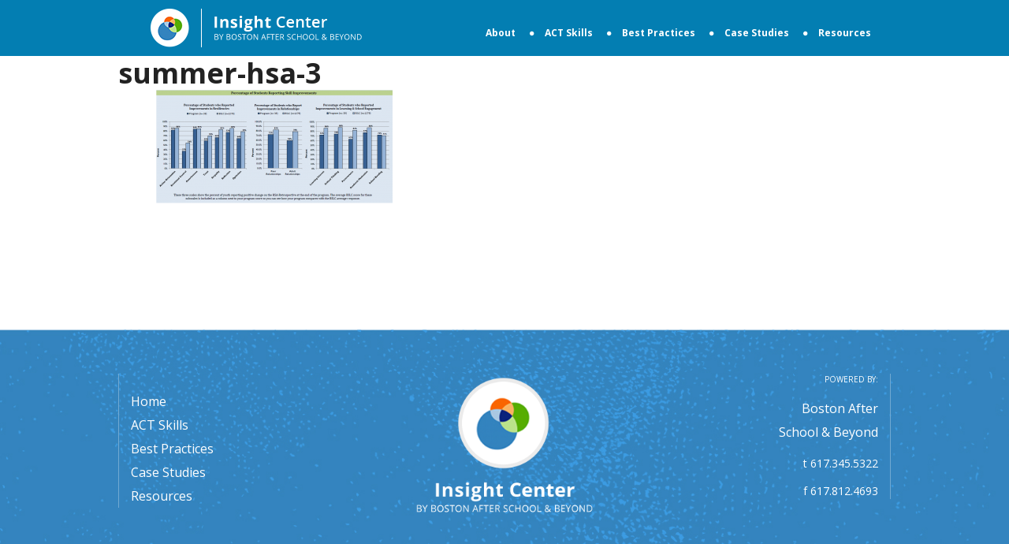

--- FILE ---
content_type: text/css
request_url: https://insight.bostonbeyond.org/wp-content/themes/summer-insights-survey/css/styles.min.css?ver=1.0
body_size: 19575
content:
@charset "UTF-8";article,aside,details,figcaption,figure,footer,header,hgroup,main,nav,section,summary{display:block}audio,canvas,video{display:inline-block}audio:not([controls]){display:none;height:0}[hidden],template{display:none}html{font-family:sans-serif;-ms-text-size-adjust:100%;-webkit-text-size-adjust:100%}a{background:0 0}a:focus{outline:dotted thin}a:active,a:hover{outline:0}abbr[title]{border-bottom:1px dotted}dfn{font-style:italic}hr{-moz-box-sizing:content-box;box-sizing:content-box;height:0}mark{background:#ff0;color:#2e2f33}code,kbd,pre,samp{font-family:'Open Sans', sans-serif;font-size:1em}pre{white-space:pre-wrap}q{quotes:"\201C" "\201D" "\2018" "\2019"}small{font-size:80%}sub{font-size:75%;line-height:0;position:relative;vertical-align:baseline}sup{font-size:75%;line-height:0;position:relative;vertical-align:baseline;top:-.5em}sub{bottom:-.25em}img{border:0}svg:not(:root){overflow:hidden}figure{margin:0}fieldset{border:1px solid silver;margin:0 2px;padding:.35em .625em .75em}legend{border:0;padding:0}button,input,select,textarea{font-family:'Open Sans', sans-serif;margin:0}button,select{text-transform:none}button,html input[type=button],input[type=reset],input[type=submit]{-webkit-appearance:button;cursor:pointer}button[disabled],html input[disabled]{cursor:default}input[type=checkbox],input[type=radio]{box-sizing:border-box;padding:0}input[type=search]{-webkit-appearance:textfield;-moz-box-sizing:content-box;-webkit-box-sizing:content-box;box-sizing:content-box}input[type=search]::-webkit-search-cancel-button,input[type=search]::-webkit-search-decoration{-webkit-appearance:none}button::-moz-focus-inner,input::-moz-focus-inner{border:0;padding:0}textarea{overflow:auto;vertical-align:top}*,input[type=search]{-webkit-box-sizing:border-box;-moz-box-sizing:border-box;box-sizing:border-box}.author-box:before,.clearfix:before,.entry-content:before,.entry:before,.footer-widgets:before,.nav-primary:before,.pagination:before,.site-container:before,.site-footer:before,.site-header:before,.site-inner:before,.wrap:before{content:" ";display:table}.author-box:after,.clearfix:after,.entry-content:after,.entry:after,.footer-widgets:after,.nav-primary:after,.pagination:after,.site-container:after,.site-footer:after,.site-header:after,.site-inner:after,.wrap:after{clear:both;content:" ";display:table}body{background-color:#13afdf}.button,.more-link,a,button,input:focus,input[type=submit],input[type=button],input[type=reset],textarea:focus{-webkit-transition:all .1s ease-in-out;-moz-transition:all .1s ease-in-out;-ms-transition:all .1s ease-in-out;-o-transition:all .1s ease-in-out;transition:all .1s ease-in-out}::-moz-selection,::selection{background-color:#2e2f33;color:#fff}a{color:#13afdf;text-decoration:none}.content a:hover,.sidebar a:hover,a:hover{color:#2e2f33}p{margin:0 0 28px;padding:0}ol,ul{margin:0;padding:0}li{list-style-type:none}b,strong{font-weight:700}blockquote,cite,em,i{font-style:italic}blockquote{margin:40px}blockquote::before{content:"\201C";display:block;font-size:30px;height:0;left:-20px;position:relative;top:-10px}@font-face{font-family:foundation-icons;src:url(./foundation-icons.eot);src:url(./foundation-icons.eot?#iefix) format("embedded-opentype"),url(./foundation-icons.woff) format("woff"),url(./foundation-icons.ttf) format("truetype"),url(./foundation-icons.svg#fontcustom) format("svg");font-weight:400;font-style:normal}.fi-address-book:before,.fi-alert:before,.fi-align-center:before,.fi-align-justify:before,.fi-align-left:before,.fi-align-right:before,.fi-anchor:before,.fi-annotate:before,.fi-archive:before,.fi-arrow-down:before,.fi-arrow-left:before,.fi-arrow-right:before,.fi-arrow-up:before,.fi-arrows-compress:before,.fi-arrows-expand:before,.fi-arrows-in:before,.fi-arrows-out:before,.fi-asl:before,.fi-asterisk:before,.fi-at-sign:before,.fi-background-color:before,.fi-battery-empty:before,.fi-battery-full:before,.fi-battery-half:before,.fi-bitcoin-circle:before,.fi-bitcoin:before,.fi-blind:before,.fi-bluetooth:before,.fi-bold:before,.fi-book-bookmark:before,.fi-book:before,.fi-bookmark:before,.fi-braille:before,.fi-burst-new:before,.fi-burst-sale:before,.fi-burst:before,.fi-calendar:before,.fi-camera:before,.fi-check:before,.fi-checkbox:before,.fi-clipboard-notes:before,.fi-clipboard-pencil:before,.fi-clipboard:before,.fi-clock:before,.fi-closed-caption:before,.fi-cloud:before,.fi-comment-minus:before,.fi-comment-quotes:before,.fi-comment-video:before,.fi-comment:before,.fi-comments:before,.fi-compass:before,.fi-contrast:before,.fi-credit-card:before,.fi-crop:before,.fi-crown:before,.fi-css3:before,.fi-database:before,.fi-die-five:before,.fi-die-four:before,.fi-die-one:before,.fi-die-six:before,.fi-die-three:before,.fi-die-two:before,.fi-dislike:before,.fi-dollar-bill:before,.fi-dollar:before,.fi-download:before,.fi-eject:before,.fi-elevator:before,.fi-euro:before,.fi-eye:before,.fi-fast-forward:before,.fi-female-symbol:before,.fi-female:before,.fi-filter:before,.fi-first-aid:before,.fi-flag:before,.fi-folder-add:before,.fi-folder-lock:before,.fi-folder:before,.fi-foot:before,.fi-foundation:before,.fi-graph-bar:before,.fi-graph-horizontal:before,.fi-graph-pie:before,.fi-graph-trend:before,.fi-guide-dog:before,.fi-hearing-aid:before,.fi-heart:before,.fi-home:before,.fi-html5:before,.fi-indent-less:before,.fi-indent-more:before,.fi-info:before,.fi-italic:before,.fi-key:before,.fi-laptop:before,.fi-layout:before,.fi-lightbulb:before,.fi-like:before,.fi-link:before,.fi-list-bullet:before,.fi-list-number:before,.fi-list-thumbnails:before,.fi-list:before,.fi-lock:before,.fi-loop:before,.fi-magnifying-glass:before,.fi-mail:before,.fi-male-female:before,.fi-male-symbol:before,.fi-male:before,.fi-map:before,.fi-marker:before,.fi-megaphone:before,.fi-microphone:before,.fi-minus-circle:before,.fi-minus:before,.fi-mobile-signal:before,.fi-mobile:before,.fi-monitor:before,.fi-mountains:before,.fi-music:before,.fi-next:before,.fi-no-dogs:before,.fi-no-smoking:before,.fi-page-add:before,.fi-page-copy:before,.fi-page-csv:before,.fi-page-delete:before,.fi-page-doc:before,.fi-page-edit:before,.fi-page-export-csv:before,.fi-page-export-doc:before,.fi-page-export-pdf:before,.fi-page-export:before,.fi-page-filled:before,.fi-page-multiple:before,.fi-page-pdf:before,.fi-page-remove:before,.fi-page-search:before,.fi-page:before,.fi-paint-bucket:before,.fi-paperclip:before,.fi-pause:before,.fi-paw:before,.fi-paypal:before,.fi-pencil:before,.fi-photo:before,.fi-play-circle:before,.fi-play-video:before,.fi-play:before,.fi-plus:before,.fi-pound:before,.fi-power:before,.fi-previous:before,.fi-price-tag:before,.fi-pricetag-multiple:before,.fi-print:before,.fi-prohibited:before,.fi-projection-screen:before,.fi-puzzle:before,.fi-quote:before,.fi-record:before,.fi-refresh:before,.fi-results-demographics:before,.fi-results:before,.fi-rewind-ten:before,.fi-rewind:before,.fi-rss:before,.fi-safety-cone:before,.fi-save:before,.fi-share:before,.fi-sheriff-badge:before,.fi-shield:before,.fi-shopping-bag:before,.fi-shopping-cart:before,.fi-shuffle:before,.fi-skull:before,.fi-social-500px:before,.fi-social-adobe:before,.fi-social-amazon:before,.fi-social-android:before,.fi-social-apple:before,.fi-social-behance:before,.fi-social-bing:before,.fi-social-blogger:before,.fi-social-delicious:before,.fi-social-designer-news:before,.fi-social-deviant-art:before,.fi-social-digg:before,.fi-social-dribbble:before,.fi-social-drive:before,.fi-social-dropbox:before,.fi-social-evernote:before,.fi-social-facebook:before,.fi-social-flickr:before,.fi-social-forrst:before,.fi-social-foursquare:before,.fi-social-game-center:before,.fi-social-github:before,.fi-social-google-plus:before,.fi-social-hacker-news:before,.fi-social-hi5:before,.fi-social-instagram:before,.fi-social-joomla:before,.fi-social-lastfm:before,.fi-social-linkedin:before,.fi-social-medium:before,.fi-social-myspace:before,.fi-social-orkut:before,.fi-social-path:before,.fi-social-picasa:before,.fi-social-pinterest:before,.fi-social-rdio:before,.fi-social-reddit:before,.fi-social-skillshare:before,.fi-social-skype:before,.fi-social-smashing-mag:before,.fi-social-snapchat:before,.fi-social-spotify:before,.fi-social-squidoo:before,.fi-social-stack-overflow:before,.fi-social-steam:before,.fi-social-stumbleupon:before,.fi-social-treehouse:before,.fi-social-tumblr:before,.fi-social-twitter:before,.fi-social-vimeo:before,.fi-social-windows:before,.fi-social-xbox:before,.fi-social-yahoo:before,.fi-social-yelp:before,.fi-social-youtube:before,.fi-social-zerply:before,.fi-social-zurb:before,.fi-sound:before,.fi-star:before,.fi-stop:before,.fi-strikethrough:before,.fi-subscript:before,.fi-superscript:before,.fi-tablet-landscape:before,.fi-tablet-portrait:before,.fi-target-two:before,.fi-target:before,.fi-telephone-accessible:before,.fi-telephone:before,.fi-text-color:before,.fi-thumbnails:before,.fi-ticket:before,.fi-torso-business:before,.fi-torso-female:before,.fi-torso:before,.fi-torsos-all-female:before,.fi-torsos-all:before,.fi-torsos-female-male:before,.fi-torsos-male-female:before,.fi-torsos:before,.fi-trash:before,.fi-trees:before,.fi-trophy:before,.fi-underline:before,.fi-universal-access:before,.fi-unlink:before,.fi-unlock:before,.fi-upload-cloud:before,.fi-upload:before,.fi-usb:before,.fi-video:before,.fi-volume-none:before,.fi-volume-strike:before,.fi-volume:before,.fi-web:before,.fi-wheelchair:before,.fi-widget:before,.fi-wrench:before,.fi-x-circle:before,.fi-x:before,.fi-yen:before,.fi-zoom-in:before,.fi-zoom-out:before{font-family:'Open Sans', sans-serif;font-style:normal;font-weight:400;font-variant:normal;text-transform:none;line-height:1;-webkit-font-smoothing:antialiased;display:inline-block;text-decoration:inherit}.fi-address-book:before{content:"\f100"}.fi-alert:before{content:"\f101"}.fi-align-center:before{content:"\f102"}.fi-align-justify:before{content:"\f103"}.fi-align-left:before{content:"\f104"}.fi-align-right:before{content:"\f105"}.fi-anchor:before{content:"\f106"}.fi-annotate:before{content:"\f107"}.fi-archive:before{content:"\f108"}.fi-arrow-down:before{content:"\f109"}.fi-arrow-left:before{content:"\f10a"}.fi-arrow-right:before{content:"\f10b"}.fi-arrow-up:before{content:"\f10c"}.fi-arrows-compress:before{content:"\f10d"}.fi-arrows-expand:before{content:"\f10e"}.fi-arrows-in:before{content:"\f10f"}.fi-arrows-out:before{content:"\f110"}.fi-asl:before{content:"\f111"}.fi-asterisk:before{content:"\f112"}.fi-at-sign:before{content:"\f113"}.fi-background-color:before{content:"\f114"}.fi-battery-empty:before{content:"\f115"}.fi-battery-full:before{content:"\f116"}.fi-battery-half:before{content:"\f117"}.fi-bitcoin-circle:before{content:"\f118"}.fi-bitcoin:before{content:"\f119"}.fi-blind:before{content:"\f11a"}.fi-bluetooth:before{content:"\f11b"}.fi-bold:before{content:"\f11c"}.fi-book-bookmark:before{content:"\f11d"}.fi-book:before{content:"\f11e"}.fi-bookmark:before{content:"\f11f"}.fi-braille:before{content:"\f120"}.fi-burst-new:before{content:"\f121"}.fi-burst-sale:before{content:"\f122"}.fi-burst:before{content:"\f123"}.fi-calendar:before{content:"\f124"}.fi-camera:before{content:"\f125"}.fi-check:before{content:"\f126"}.fi-checkbox:before{content:"\f127"}.fi-clipboard-notes:before{content:"\f128"}.fi-clipboard-pencil:before{content:"\f129"}.fi-clipboard:before{content:"\f12a"}.fi-clock:before{content:"\f12b"}.fi-closed-caption:before{content:"\f12c"}.fi-cloud:before{content:"\f12d"}.fi-comment-minus:before{content:"\f12e"}.fi-comment-quotes:before{content:"\f12f"}.fi-comment-video:before{content:"\f130"}.fi-comment:before{content:"\f131"}.fi-comments:before{content:"\f132"}.fi-compass:before{content:"\f133"}.fi-contrast:before{content:"\f134"}.fi-credit-card:before{content:"\f135"}.fi-crop:before{content:"\f136"}.fi-crown:before{content:"\f137"}.fi-css3:before{content:"\f138"}.fi-database:before{content:"\f139"}.fi-die-five:before{content:"\f13a"}.fi-die-four:before{content:"\f13b"}.fi-die-one:before{content:"\f13c"}.fi-die-six:before{content:"\f13d"}.fi-die-three:before{content:"\f13e"}.fi-die-two:before{content:"\f13f"}.fi-dislike:before{content:"\f140"}.fi-dollar-bill:before{content:"\f141"}.fi-dollar:before{content:"\f142"}.fi-download:before{content:"\f143"}.fi-eject:before{content:"\f144"}.fi-elevator:before{content:"\f145"}.fi-euro:before{content:"\f146"}.fi-eye:before{content:"\f147"}.fi-fast-forward:before{content:"\f148"}.fi-female-symbol:before{content:"\f149"}.fi-female:before{content:"\f14a"}.fi-filter:before{content:"\f14b"}.fi-first-aid:before{content:"\f14c"}.fi-flag:before{content:"\f14d"}.fi-folder-add:before{content:"\f14e"}.fi-folder-lock:before{content:"\f14f"}.fi-folder:before{content:"\f150"}.fi-foot:before{content:"\f151"}.fi-foundation:before{content:"\f152"}.fi-graph-bar:before{content:"\f153"}.fi-graph-horizontal:before{content:"\f154"}.fi-graph-pie:before{content:"\f155"}.fi-graph-trend:before{content:"\f156"}.fi-guide-dog:before{content:"\f157"}.fi-hearing-aid:before{content:"\f158"}.fi-heart:before{content:"\f159"}.fi-home:before{content:"\f15a"}.fi-html5:before{content:"\f15b"}.fi-indent-less:before{content:"\f15c"}.fi-indent-more:before{content:"\f15d"}.fi-info:before{content:"\f15e"}.fi-italic:before{content:"\f15f"}.fi-key:before{content:"\f160"}.fi-laptop:before{content:"\f161"}.fi-layout:before{content:"\f162"}.fi-lightbulb:before{content:"\f163"}.fi-like:before{content:"\f164"}.fi-link:before{content:"\f165"}.fi-list-bullet:before{content:"\f166"}.fi-list-number:before{content:"\f167"}.fi-list-thumbnails:before{content:"\f168"}.fi-list:before{content:"\f169"}.fi-lock:before{content:"\f16a"}.fi-loop:before{content:"\f16b"}.fi-magnifying-glass:before{content:"\f16c"}.fi-mail:before{content:"\f16d"}.fi-male-female:before{content:"\f16e"}.fi-male-symbol:before{content:"\f16f"}.fi-male:before{content:"\f170"}.fi-map:before{content:"\f171"}.fi-marker:before{content:"\f172"}.fi-megaphone:before{content:"\f173"}.fi-microphone:before{content:"\f174"}.fi-minus-circle:before{content:"\f175"}.fi-minus:before{content:"\f176"}.fi-mobile-signal:before{content:"\f177"}.fi-mobile:before{content:"\f178"}.fi-monitor:before{content:"\f179"}.fi-mountains:before{content:"\f17a"}.fi-music:before{content:"\f17b"}.fi-next:before{content:"\f17c"}.fi-no-dogs:before{content:"\f17d"}.fi-no-smoking:before{content:"\f17e"}.fi-page-add:before{content:"\f17f"}.fi-page-copy:before{content:"\f180"}.fi-page-csv:before{content:"\f181"}.fi-page-delete:before{content:"\f182"}.fi-page-doc:before{content:"\f183"}.fi-page-edit:before{content:"\f184"}.fi-page-export-csv:before{content:"\f185"}.fi-page-export-doc:before{content:"\f186"}.fi-page-export-pdf:before{content:"\f187"}.fi-page-export:before{content:"\f188"}.fi-page-filled:before{content:"\f189"}.fi-page-multiple:before{content:"\f18a"}.fi-page-pdf:before{content:"\f18b"}.fi-page-remove:before{content:"\f18c"}.fi-page-search:before{content:"\f18d"}.fi-page:before{content:"\f18e"}.fi-paint-bucket:before{content:"\f18f"}.fi-paperclip:before{content:"\f190"}.fi-pause:before{content:"\f191"}.fi-paw:before{content:"\f192"}.fi-paypal:before{content:"\f193"}.fi-pencil:before{content:"\f194"}.fi-photo:before{content:"\f195"}.fi-play-circle:before{content:"\f196"}.fi-play-video:before{content:"\f197"}.fi-play:before{content:"\f198"}.fi-plus:before{content:"\f199"}.fi-pound:before{content:"\f19a"}.fi-power:before{content:"\f19b"}.fi-previous:before{content:"\f19c"}.fi-price-tag:before{content:"\f19d"}.fi-pricetag-multiple:before{content:"\f19e"}.fi-print:before{content:"\f19f"}.fi-prohibited:before{content:"\f1a0"}.fi-projection-screen:before{content:"\f1a1"}.fi-puzzle:before{content:"\f1a2"}.fi-quote:before{content:"\f1a3"}.fi-record:before{content:"\f1a4"}.fi-refresh:before{content:"\f1a5"}.fi-results-demographics:before{content:"\f1a6"}.fi-results:before{content:"\f1a7"}.fi-rewind-ten:before{content:"\f1a8"}.fi-rewind:before{content:"\f1a9"}.fi-rss:before{content:"\f1aa"}.fi-safety-cone:before{content:"\f1ab"}.fi-save:before{content:"\f1ac"}.fi-share:before{content:"\f1ad"}.fi-sheriff-badge:before{content:"\f1ae"}.fi-shield:before{content:"\f1af"}.fi-shopping-bag:before{content:"\f1b0"}.fi-shopping-cart:before{content:"\f1b1"}.fi-shuffle:before{content:"\f1b2"}.fi-skull:before{content:"\f1b3"}.fi-social-500px:before{content:"\f1b4"}.fi-social-adobe:before{content:"\f1b5"}.fi-social-amazon:before{content:"\f1b6"}.fi-social-android:before{content:"\f1b7"}.fi-social-apple:before{content:"\f1b8"}.fi-social-behance:before{content:"\f1b9"}.fi-social-bing:before{content:"\f1ba"}.fi-social-blogger:before{content:"\f1bb"}.fi-social-delicious:before{content:"\f1bc"}.fi-social-designer-news:before{content:"\f1bd"}.fi-social-deviant-art:before{content:"\f1be"}.fi-social-digg:before{content:"\f1bf"}.fi-social-dribbble:before{content:"\f1c0"}.fi-social-drive:before{content:"\f1c1"}.fi-social-dropbox:before{content:"\f1c2"}.fi-social-evernote:before{content:"\f1c3"}.fi-social-facebook:before{content:"\f1c4"}.fi-social-flickr:before{content:"\f1c5"}.fi-social-forrst:before{content:"\f1c6"}.fi-social-foursquare:before{content:"\f1c7"}.fi-social-game-center:before{content:"\f1c8"}.fi-social-github:before{content:"\f1c9"}.fi-social-google-plus:before{content:"\f1ca"}.fi-social-hacker-news:before{content:"\f1cb"}.fi-social-hi5:before{content:"\f1cc"}.fi-social-instagram:before{content:"\f1cd"}.fi-social-joomla:before{content:"\f1ce"}.fi-social-lastfm:before{content:"\f1cf"}.fi-social-linkedin:before{content:"\f1d0"}.fi-social-medium:before{content:"\f1d1"}.fi-social-myspace:before{content:"\f1d2"}.fi-social-orkut:before{content:"\f1d3"}.fi-social-path:before{content:"\f1d4"}.fi-social-picasa:before{content:"\f1d5"}.fi-social-pinterest:before{content:"\f1d6"}.fi-social-rdio:before{content:"\f1d7"}.fi-social-reddit:before{content:"\f1d8"}.fi-social-skillshare:before{content:"\f1d9"}.fi-social-skype:before{content:"\f1da"}.fi-social-smashing-mag:before{content:"\f1db"}.fi-social-snapchat:before{content:"\f1dc"}.fi-social-spotify:before{content:"\f1dd"}.fi-social-squidoo:before{content:"\f1de"}.fi-social-stack-overflow:before{content:"\f1df"}.fi-social-steam:before{content:"\f1e0"}.fi-social-stumbleupon:before{content:"\f1e1"}.fi-social-treehouse:before{content:"\f1e2"}.fi-social-tumblr:before{content:"\f1e3"}.fi-social-twitter:before{content:"\f1e4"}.fi-social-vimeo:before{content:"\f1e5"}.fi-social-windows:before{content:"\f1e6"}.fi-social-xbox:before{content:"\f1e7"}.fi-social-yahoo:before{content:"\f1e8"}.fi-social-yelp:before{content:"\f1e9"}.fi-social-youtube:before{content:"\f1ea"}.fi-social-zerply:before{content:"\f1eb"}.fi-social-zurb:before{content:"\f1ec"}.fi-sound:before{content:"\f1ed"}.fi-star:before{content:"\f1ee"}.fi-stop:before{content:"\f1ef"}.fi-strikethrough:before{content:"\f1f0"}.fi-subscript:before{content:"\f1f1"}.fi-superscript:before{content:"\f1f2"}.fi-tablet-landscape:before{content:"\f1f3"}.fi-tablet-portrait:before{content:"\f1f4"}.fi-target-two:before{content:"\f1f5"}.fi-target:before{content:"\f1f6"}.fi-telephone-accessible:before{content:"\f1f7"}.fi-telephone:before{content:"\f1f8"}.fi-text-color:before{content:"\f1f9"}.fi-thumbnails:before{content:"\f1fa"}.fi-ticket:before{content:"\f1fb"}.fi-torso-business:before{content:"\f1fc"}.fi-torso-female:before{content:"\f1fd"}.fi-torso:before{content:"\f1fe"}.fi-torsos-all-female:before{content:"\f1ff"}.fi-torsos-all:before{content:"\f200"}.fi-torsos-female-male:before{content:"\f201"}.fi-torsos-male-female:before{content:"\f202"}.fi-torsos:before{content:"\f203"}.fi-trash:before{content:"\f204"}.fi-trees:before{content:"\f205"}.fi-trophy:before{content:"\f206"}.fi-underline:before{content:"\f207"}.fi-universal-access:before{content:"\f208"}.fi-unlink:before{content:"\f209"}.fi-unlock:before{content:"\f20a"}.fi-upload-cloud:before{content:"\f20b"}.fi-upload:before{content:"\f20c"}.fi-usb:before{content:"\f20d"}.fi-video:before{content:"\f20e"}.fi-volume-none:before{content:"\f20f"}.fi-volume-strike:before{content:"\f210"}.fi-volume:before{content:"\f211"}.fi-web:before{content:"\f212"}.fi-wheelchair:before{content:"\f213"}.fi-widget:before{content:"\f214"}.fi-wrench:before{content:"\f215"}.fi-x-circle:before{content:"\f216"}.fi-x:before{content:"\f217"}.fi-yen:before{content:"\f218"}.fi-zoom-in:before{content:"\f219"}.fi-zoom-out:before{content:"\f21a"}meta.foundation-version{font-family:"/5.5.0/"}meta.foundation-mq-small{font-family:"/only screen/";width:0}meta.foundation-mq-small-only{font-family:"/only screen and (max-width: 40em)/";width:0}meta.foundation-mq-medium{font-family:"/only screen and (min-width:40.063em)/";width:40.063em}meta.foundation-mq-medium-only{font-family:"/only screen and (min-width:40.063em) and (max-width:64em)/";width:40.063em}meta.foundation-mq-large{font-family:"/only screen and (min-width:64.063em)/";width:64.063em}meta.foundation-mq-large-only{font-family:"/only screen and (min-width:64.063em) and (max-width:90em)/";width:64.063em}meta.foundation-mq-xlarge{font-family:"/only screen and (min-width:90.063em)/";width:90.063em}meta.foundation-mq-xlarge-only{font-family:"/only screen and (min-width:90.063em) and (max-width:120em)/";width:90.063em}meta.foundation-mq-xxlarge{font-family:"/only screen and (min-width:120.063em)/";width:120.063em}meta.foundation-data-attribute-namespace{font-family:false}body,html{height:100%}*,:after,:before{-webkit-box-sizing:border-box;-moz-box-sizing:border-box;box-sizing:border-box}body,html{font-size:100%}body{background:#fff;color:#222;padding:0;margin:0;font-family:"Helvetica Neue",Helvetica,Roboto,Arial,sans-serif;font-weight:400;font-style:normal;line-height:1.5;position:relative;cursor:auto}a:hover{cursor:pointer}img{-ms-interpolation-mode:bicubic}#map_canvas embed,#map_canvas img,#map_canvas object,.map_canvas embed,.map_canvas img,.map_canvas object{max-width:none!important}.left{float:left!important}.right{float:right!important}.clearfix:after,.clearfix:before{content:" ";display:table}.hide{display:none!important;visibility:hidden}.antialiased{-webkit-font-smoothing:antialiased;-moz-osx-font-smoothing:grayscale}img{display:inline-block;vertical-align:middle}textarea{height:auto;min-height:50px}.row{width:100%;margin:0 auto}.row:after,.row:before{content:" ";display:table}.row:after{clear:both}.row.collapse>.column,.row.collapse>.columns{padding-left:0;padding-right:0}.row.collapse .row{margin-left:0;margin-right:0}.row .row{width:auto;margin:0 -.9375rem;max-width:none}.row .row:after,.row .row:before{content:" ";display:table}.row .row:after{clear:both}.row .row.collapse{width:auto;margin:0;max-width:none}.row .row.collapse:after,.row .row.collapse:before{content:" ";display:table}.row .row.collapse:after{clear:both}.column,.columns{padding-left:.9375rem;padding-right:.9375rem;width:100%;float:left}[class*=column]+[class*=column]:last-child{float:right}[class*=column]+[class*=column].end{float:left}@media only screen{.small-push-0{position:relative;left:0;right:auto}.small-pull-0{position:relative;right:0;left:auto}.small-push-1{position:relative;left:8.33333%;right:auto}.small-pull-1{position:relative;right:8.33333%;left:auto}.small-push-2{position:relative;left:16.66667%;right:auto}.small-pull-2{position:relative;right:16.66667%;left:auto}.small-push-3{position:relative;left:25%;right:auto}.small-pull-3{position:relative;right:25%;left:auto}.small-push-4{position:relative;left:33.33333%;right:auto}.small-pull-4{position:relative;right:33.33333%;left:auto}.small-push-5{position:relative;left:41.66667%;right:auto}.small-pull-5{position:relative;right:41.66667%;left:auto}.small-push-6{position:relative;left:50%;right:auto}.small-pull-6{position:relative;right:50%;left:auto}.small-push-7{position:relative;left:58.33333%;right:auto}.small-pull-7{position:relative;right:58.33333%;left:auto}.small-push-8{position:relative;left:66.66667%;right:auto}.small-pull-8{position:relative;right:66.66667%;left:auto}.small-push-9{position:relative;left:75%;right:auto}.small-pull-9{position:relative;right:75%;left:auto}.small-push-10{position:relative;left:83.33333%;right:auto}.small-pull-10{position:relative;right:83.33333%;left:auto}.small-push-11{position:relative;left:91.66667%;right:auto}.small-pull-11{position:relative;right:91.66667%;left:auto}.column,.columns{position:relative;padding-left:.9375rem;padding-right:.9375rem;float:left}.small-1{width:8.33333%}.small-2{width:16.66667%}.small-3{width:25%}.small-4{width:33.33333%}.small-5{width:41.66667%}.small-6{width:50%}.small-7{width:58.33333%}.small-8{width:66.66667%}.small-9{width:75%}.small-10{width:83.33333%}.small-11{width:91.66667%}.small-12{width:100%}.small-offset-0{margin-left:0!important}.small-offset-1{margin-left:8.33333%!important}.small-offset-2{margin-left:16.66667%!important}.small-offset-3{margin-left:25%!important}.small-offset-4{margin-left:33.33333%!important}.small-offset-5{margin-left:41.66667%!important}.small-offset-6{margin-left:50%!important}.small-offset-7{margin-left:58.33333%!important}.small-offset-8{margin-left:66.66667%!important}.small-offset-9{margin-left:75%!important}.small-offset-10{margin-left:83.33333%!important}.small-offset-11{margin-left:91.66667%!important}.small-reset-order{margin-left:0;margin-right:0;left:auto;right:auto;float:left}.column.small-centered,.columns.small-centered{margin-left:auto;margin-right:auto;float:none}.column.small-uncentered,.columns.small-uncentered{margin-left:0;margin-right:0;float:left}.column.small-centered:last-child,.columns.small-centered:last-child{float:none}.column.small-uncentered:last-child,.columns.small-uncentered:last-child{float:left}.column.small-uncentered.opposite,.columns.small-uncentered.opposite{float:right}.row.small-collapse>.column,.row.small-collapse>.columns{padding-left:0;padding-right:0}.row.small-collapse .row{margin-left:0;margin-right:0}.row.small-uncollapse>.column,.row.small-uncollapse>.columns{padding-left:.9375rem;padding-right:.9375rem;float:left}}@media only screen and (min-width:40.063em){.medium-push-0{position:relative;left:0;right:auto}.medium-pull-0{position:relative;right:0;left:auto}.medium-push-1{position:relative;left:8.33333%;right:auto}.medium-pull-1{position:relative;right:8.33333%;left:auto}.medium-push-2{position:relative;left:16.66667%;right:auto}.medium-pull-2{position:relative;right:16.66667%;left:auto}.medium-push-3{position:relative;left:25%;right:auto}.medium-pull-3{position:relative;right:25%;left:auto}.medium-push-4{position:relative;left:33.33333%;right:auto}.medium-pull-4{position:relative;right:33.33333%;left:auto}.medium-push-5{position:relative;left:41.66667%;right:auto}.medium-pull-5{position:relative;right:41.66667%;left:auto}.medium-push-6{position:relative;left:50%;right:auto}.medium-pull-6{position:relative;right:50%;left:auto}.medium-push-7{position:relative;left:58.33333%;right:auto}.medium-pull-7{position:relative;right:58.33333%;left:auto}.medium-push-8{position:relative;left:66.66667%;right:auto}.medium-pull-8{position:relative;right:66.66667%;left:auto}.medium-push-9{position:relative;left:75%;right:auto}.medium-pull-9{position:relative;right:75%;left:auto}.medium-push-10{position:relative;left:83.33333%;right:auto}.medium-pull-10{position:relative;right:83.33333%;left:auto}.medium-push-11{position:relative;left:91.66667%;right:auto}.medium-pull-11{position:relative;right:91.66667%;left:auto}.column,.columns{position:relative;padding-left:.9375rem;padding-right:.9375rem;float:left}.medium-1{width:8.33333%}.medium-2{width:16.66667%}.medium-3{width:25%}.medium-4{width:33.33333%}.medium-5{width:41.66667%}.medium-6{width:50%}.medium-7{width:58.33333%}.medium-8{width:66.66667%}.medium-9{width:75%}.medium-10{width:83.33333%}.medium-11{width:91.66667%}.medium-12{width:100%}.medium-offset-0{margin-left:0!important}.medium-offset-1{margin-left:8.33333%!important}.medium-offset-2{margin-left:16.66667%!important}.medium-offset-3{margin-left:25%!important}.medium-offset-4{margin-left:33.33333%!important}.medium-offset-5{margin-left:41.66667%!important}.medium-offset-6{margin-left:50%!important}.medium-offset-7{margin-left:58.33333%!important}.medium-offset-8{margin-left:66.66667%!important}.medium-offset-9{margin-left:75%!important}.medium-offset-10{margin-left:83.33333%!important}.medium-offset-11{margin-left:91.66667%!important}.medium-reset-order{margin-left:0;margin-right:0;left:auto;right:auto;float:left}.column.medium-centered,.columns.medium-centered{margin-left:auto;margin-right:auto;float:none}.column.medium-uncentered,.columns.medium-uncentered{margin-left:0;margin-right:0;float:left}.column.medium-centered:last-child,.columns.medium-centered:last-child{float:none}.column.medium-uncentered:last-child,.columns.medium-uncentered:last-child{float:left}.column.medium-uncentered.opposite,.columns.medium-uncentered.opposite{float:right}.row.medium-collapse>.column,.row.medium-collapse>.columns{padding-left:0;padding-right:0}.row.medium-collapse .row{margin-left:0;margin-right:0}.row.medium-uncollapse>.column,.row.medium-uncollapse>.columns{padding-left:.9375rem;padding-right:.9375rem;float:left}.push-0{position:relative;left:0;right:auto}.pull-0{position:relative;right:0;left:auto}.push-1{position:relative;left:8.33333%;right:auto}.pull-1{position:relative;right:8.33333%;left:auto}.push-2{position:relative;left:16.66667%;right:auto}.pull-2{position:relative;right:16.66667%;left:auto}.push-3{position:relative;left:25%;right:auto}.pull-3{position:relative;right:25%;left:auto}.push-4{position:relative;left:33.33333%;right:auto}.pull-4{position:relative;right:33.33333%;left:auto}.push-5{position:relative;left:41.66667%;right:auto}.pull-5{position:relative;right:41.66667%;left:auto}.push-6{position:relative;left:50%;right:auto}.pull-6{position:relative;right:50%;left:auto}.push-7{position:relative;left:58.33333%;right:auto}.pull-7{position:relative;right:58.33333%;left:auto}.push-8{position:relative;left:66.66667%;right:auto}.pull-8{position:relative;right:66.66667%;left:auto}.push-9{position:relative;left:75%;right:auto}.pull-9{position:relative;right:75%;left:auto}.push-10{position:relative;left:83.33333%;right:auto}.pull-10{position:relative;right:83.33333%;left:auto}.push-11{position:relative;left:91.66667%;right:auto}.pull-11{position:relative;right:91.66667%;left:auto}}@media only screen and (min-width:64.063em){.large-push-0{position:relative;left:0;right:auto}.large-pull-0{position:relative;right:0;left:auto}.large-push-1{position:relative;left:8.33333%;right:auto}.large-pull-1{position:relative;right:8.33333%;left:auto}.large-push-2{position:relative;left:16.66667%;right:auto}.large-pull-2{position:relative;right:16.66667%;left:auto}.large-push-3{position:relative;left:25%;right:auto}.large-pull-3{position:relative;right:25%;left:auto}.large-push-4{position:relative;left:33.33333%;right:auto}.large-pull-4{position:relative;right:33.33333%;left:auto}.large-push-5{position:relative;left:41.66667%;right:auto}.large-pull-5{position:relative;right:41.66667%;left:auto}.large-push-6{position:relative;left:50%;right:auto}.large-pull-6{position:relative;right:50%;left:auto}.large-push-7{position:relative;left:58.33333%;right:auto}.large-pull-7{position:relative;right:58.33333%;left:auto}.large-push-8{position:relative;left:66.66667%;right:auto}.large-pull-8{position:relative;right:66.66667%;left:auto}.large-push-9{position:relative;left:75%;right:auto}.large-pull-9{position:relative;right:75%;left:auto}.large-push-10{position:relative;left:83.33333%;right:auto}.large-pull-10{position:relative;right:83.33333%;left:auto}.large-push-11{position:relative;left:91.66667%;right:auto}.large-pull-11{position:relative;right:91.66667%;left:auto}.column,.columns{position:relative;padding-left:.9375rem;padding-right:.9375rem;float:left}.large-1{width:8.33333%}.large-2{width:16.66667%}.large-3{width:25%}.large-4{width:33.33333%}.large-5{width:41.66667%}.large-6{width:50%}.large-7{width:58.33333%}.large-8{width:66.66667%}.large-9{width:75%}.large-10{width:83.33333%}.large-11{width:91.66667%}.large-12{width:100%}.large-offset-0{margin-left:0!important}.large-offset-1{margin-left:8.33333%!important}.large-offset-2{margin-left:16.66667%!important}.large-offset-3{margin-left:25%!important}.large-offset-4{margin-left:33.33333%!important}.large-offset-5{margin-left:41.66667%!important}.large-offset-6{margin-left:50%!important}.large-offset-7{margin-left:58.33333%!important}.large-offset-8{margin-left:66.66667%!important}.large-offset-9{margin-left:75%!important}.large-offset-10{margin-left:83.33333%!important}.large-offset-11{margin-left:91.66667%!important}.large-reset-order{margin-left:0;margin-right:0;left:auto;right:auto;float:left}.column.large-centered,.columns.large-centered{margin-left:auto;margin-right:auto;float:none}.column.large-uncentered,.columns.large-uncentered{margin-left:0;margin-right:0;float:left}.column.large-centered:last-child,.columns.large-centered:last-child{float:none}.column.large-uncentered:last-child,.columns.large-uncentered:last-child{float:left}.column.large-uncentered.opposite,.columns.large-uncentered.opposite{float:right}.row.large-collapse>.column,.row.large-collapse>.columns{padding-left:0;padding-right:0}.row.large-collapse .row{margin-left:0;margin-right:0}.row.large-uncollapse>.column,.row.large-uncollapse>.columns{padding-left:.9375rem;padding-right:.9375rem;float:left}.push-0{position:relative;left:0;right:auto}.pull-0{position:relative;right:0;left:auto}.push-1{position:relative;left:8.33333%;right:auto}.pull-1{position:relative;right:8.33333%;left:auto}.push-2{position:relative;left:16.66667%;right:auto}.pull-2{position:relative;right:16.66667%;left:auto}.push-3{position:relative;left:25%;right:auto}.pull-3{position:relative;right:25%;left:auto}.push-4{position:relative;left:33.33333%;right:auto}.pull-4{position:relative;right:33.33333%;left:auto}.push-5{position:relative;left:41.66667%;right:auto}.pull-5{position:relative;right:41.66667%;left:auto}.push-6{position:relative;left:50%;right:auto}.pull-6{position:relative;right:50%;left:auto}.push-7{position:relative;left:58.33333%;right:auto}.pull-7{position:relative;right:58.33333%;left:auto}.push-8{position:relative;left:66.66667%;right:auto}.pull-8{position:relative;right:66.66667%;left:auto}.push-9{position:relative;left:75%;right:auto}.pull-9{position:relative;right:75%;left:auto}.push-10{position:relative;left:83.33333%;right:auto}.pull-10{position:relative;right:83.33333%;left:auto}.push-11{position:relative;left:91.66667%;right:auto}.pull-11{position:relative;right:91.66667%;left:auto}}[class*=block-grid-]{display:block;padding:0;margin:0 -.625rem}[class*=block-grid-]:after,[class*=block-grid-]:before{content:" ";display:table}[class*=block-grid-]:after{clear:both}[class*=block-grid-]>li{display:block;height:auto;float:left;padding:0 .625rem 1.25rem}@media only screen{.small-block-grid-1>li{width:100%;list-style:none}.small-block-grid-1>li:nth-of-type(1n){clear:none}.small-block-grid-1>li:nth-of-type(1n+1){clear:both}.small-block-grid-2>li{width:50%;list-style:none}.small-block-grid-2>li:nth-of-type(1n){clear:none}.small-block-grid-2>li:nth-of-type(2n+1){clear:both}.small-block-grid-3>li{width:33.33333%;list-style:none}.small-block-grid-3>li:nth-of-type(1n){clear:none}.small-block-grid-3>li:nth-of-type(3n+1){clear:both}.small-block-grid-4>li{width:25%;list-style:none}.small-block-grid-4>li:nth-of-type(1n){clear:none}.small-block-grid-4>li:nth-of-type(4n+1){clear:both}.small-block-grid-5>li{width:20%;list-style:none}.small-block-grid-5>li:nth-of-type(1n){clear:none}.small-block-grid-5>li:nth-of-type(5n+1){clear:both}.small-block-grid-6>li{width:16.66667%;list-style:none}.small-block-grid-6>li:nth-of-type(1n){clear:none}.small-block-grid-6>li:nth-of-type(6n+1){clear:both}.small-block-grid-7>li{width:14.28571%;list-style:none}.small-block-grid-7>li:nth-of-type(1n){clear:none}.small-block-grid-7>li:nth-of-type(7n+1){clear:both}.small-block-grid-8>li{width:12.5%;list-style:none}.small-block-grid-8>li:nth-of-type(1n){clear:none}.small-block-grid-8>li:nth-of-type(8n+1){clear:both}.small-block-grid-9>li{width:11.11111%;list-style:none}.small-block-grid-9>li:nth-of-type(1n){clear:none}.small-block-grid-9>li:nth-of-type(9n+1){clear:both}.small-block-grid-10>li{width:10%;list-style:none}.small-block-grid-10>li:nth-of-type(1n){clear:none}.small-block-grid-10>li:nth-of-type(10n+1){clear:both}.small-block-grid-11>li{width:9.09091%;list-style:none}.small-block-grid-11>li:nth-of-type(1n){clear:none}.small-block-grid-11>li:nth-of-type(11n+1){clear:both}.small-block-grid-12>li{width:8.33333%;list-style:none}.small-block-grid-12>li:nth-of-type(1n){clear:none}.small-block-grid-12>li:nth-of-type(12n+1){clear:both}}@media only screen and (min-width:40.063em){.medium-block-grid-1>li{width:100%;list-style:none}.medium-block-grid-1>li:nth-of-type(1n){clear:none}.medium-block-grid-1>li:nth-of-type(1n+1){clear:both}.medium-block-grid-2>li{width:50%;list-style:none}.medium-block-grid-2>li:nth-of-type(1n){clear:none}.medium-block-grid-2>li:nth-of-type(2n+1){clear:both}.medium-block-grid-3>li{width:33.33333%;list-style:none}.medium-block-grid-3>li:nth-of-type(1n){clear:none}.medium-block-grid-3>li:nth-of-type(3n+1){clear:both}.medium-block-grid-4>li{width:25%;list-style:none}.medium-block-grid-4>li:nth-of-type(1n){clear:none}.medium-block-grid-4>li:nth-of-type(4n+1){clear:both}.medium-block-grid-5>li{width:20%;list-style:none}.medium-block-grid-5>li:nth-of-type(1n){clear:none}.medium-block-grid-5>li:nth-of-type(5n+1){clear:both}.medium-block-grid-6>li{width:16.66667%;list-style:none}.medium-block-grid-6>li:nth-of-type(1n){clear:none}.medium-block-grid-6>li:nth-of-type(6n+1){clear:both}.medium-block-grid-7>li{width:14.28571%;list-style:none}.medium-block-grid-7>li:nth-of-type(1n){clear:none}.medium-block-grid-7>li:nth-of-type(7n+1){clear:both}.medium-block-grid-8>li{width:12.5%;list-style:none}.medium-block-grid-8>li:nth-of-type(1n){clear:none}.medium-block-grid-8>li:nth-of-type(8n+1){clear:both}.medium-block-grid-9>li{width:11.11111%;list-style:none}.medium-block-grid-9>li:nth-of-type(1n){clear:none}.medium-block-grid-9>li:nth-of-type(9n+1){clear:both}.medium-block-grid-10>li{width:10%;list-style:none}.medium-block-grid-10>li:nth-of-type(1n){clear:none}.medium-block-grid-10>li:nth-of-type(10n+1){clear:both}.medium-block-grid-11>li{width:9.09091%;list-style:none}.medium-block-grid-11>li:nth-of-type(1n){clear:none}.medium-block-grid-11>li:nth-of-type(11n+1){clear:both}.medium-block-grid-12>li{width:8.33333%;list-style:none}.medium-block-grid-12>li:nth-of-type(1n){clear:none}.medium-block-grid-12>li:nth-of-type(12n+1){clear:both}}@media only screen and (min-width:64.063em){.large-block-grid-1>li{width:100%;list-style:none}.large-block-grid-1>li:nth-of-type(1n){clear:none}.large-block-grid-1>li:nth-of-type(1n+1){clear:both}.large-block-grid-2>li{width:50%;list-style:none}.large-block-grid-2>li:nth-of-type(1n){clear:none}.large-block-grid-2>li:nth-of-type(2n+1){clear:both}.large-block-grid-3>li{width:33.33333%;list-style:none}.large-block-grid-3>li:nth-of-type(1n){clear:none}.large-block-grid-3>li:nth-of-type(3n+1){clear:both}.large-block-grid-4>li{width:25%;list-style:none}.large-block-grid-4>li:nth-of-type(1n){clear:none}.large-block-grid-4>li:nth-of-type(4n+1){clear:both}.large-block-grid-5>li{width:20%;list-style:none}.large-block-grid-5>li:nth-of-type(1n){clear:none}.large-block-grid-5>li:nth-of-type(5n+1){clear:both}.large-block-grid-6>li{width:16.66667%;list-style:none}.large-block-grid-6>li:nth-of-type(1n){clear:none}.large-block-grid-6>li:nth-of-type(6n+1){clear:both}.large-block-grid-7>li{width:14.28571%;list-style:none}.large-block-grid-7>li:nth-of-type(1n){clear:none}.large-block-grid-7>li:nth-of-type(7n+1){clear:both}.large-block-grid-8>li{width:12.5%;list-style:none}.large-block-grid-8>li:nth-of-type(1n){clear:none}.large-block-grid-8>li:nth-of-type(8n+1){clear:both}.large-block-grid-9>li{width:11.11111%;list-style:none}.large-block-grid-9>li:nth-of-type(1n){clear:none}.large-block-grid-9>li:nth-of-type(9n+1){clear:both}.large-block-grid-10>li{width:10%;list-style:none}.large-block-grid-10>li:nth-of-type(1n){clear:none}.large-block-grid-10>li:nth-of-type(10n+1){clear:both}.large-block-grid-11>li{width:9.09091%;list-style:none}.large-block-grid-11>li:nth-of-type(1n){clear:none}.large-block-grid-11>li:nth-of-type(11n+1){clear:both}.large-block-grid-12>li{width:8.33333%;list-style:none}.large-block-grid-12>li:nth-of-type(1n){clear:none}.large-block-grid-12>li:nth-of-type(12n+1){clear:both}}.accordion{margin-bottom:0}.accordion:after,.accordion:before{content:" ";display:table}.accordion:after{clear:both}.accordion .accordion-navigation,.accordion dd{display:block;margin-bottom:0!important}.accordion .accordion-navigation.active>a,.accordion dd.active>a{background:#e8e8e8}.accordion .accordion-navigation>a,.accordion dd>a{background:#EFEFEF;color:#222;padding:1rem;display:block;font-family:"Helvetica Neue",Helvetica,Roboto,Arial,sans-serif;font-size:1rem}.accordion .accordion-navigation>a:hover,.accordion dd>a:hover{background:#e3e3e3}.accordion .accordion-navigation>.content,.accordion dd>.content{display:none;padding:.9375rem}.accordion .accordion-navigation>.content.active,.accordion dd>.content.active{display:block;background:#FFF}.reveal-modal-bg{position:fixed;top:0;bottom:0;right:0;background:#000;background:rgba(0,0,0,.45);z-index:1004;display:none;left:0}.reveal-modal{visibility:hidden;display:none;position:absolute;z-index:1005;width:100vw;top:0;border-radius:3px;left:0;background-color:#FFF;border:1px solid #666;box-shadow:0 0 10px rgba(0,0,0,.4);padding:1.875rem}@media only screen and (max-width:40em){.reveal-modal{min-height:100vh}}.reveal-modal .column,.reveal-modal .columns{min-width:0}.reveal-modal>:first-child{margin-top:0}.reveal-modal>:last-child{margin-bottom:0}@media only screen and (min-width:40.063em){.reveal-modal{width:80%;max-width:62.5rem;left:0;right:0;margin:0 auto}}@media only screen and (min-width:40.063em){.reveal-modal{top:6.25rem}}.reveal-modal.radius{border-radius:3px}.reveal-modal.round{border-radius:1000px}.reveal-modal.collapse{padding:0}@media only screen and (min-width:40.063em){.reveal-modal.tiny{width:30%;max-width:62.5rem;left:0;right:0;margin:0 auto}}@media only screen and (min-width:40.063em){.reveal-modal.small{width:40%;max-width:62.5rem;left:0;right:0;margin:0 auto}}@media only screen and (min-width:40.063em){.reveal-modal.medium{width:60%;max-width:62.5rem;left:0;right:0;margin:0 auto}}@media only screen and (min-width:40.063em){.reveal-modal.large{width:70%;max-width:62.5rem;left:0;right:0;margin:0 auto}}@media only screen and (min-width:40.063em){.reveal-modal.xlarge{width:95%;max-width:62.5rem;left:0;right:0;margin:0 auto}}.reveal-modal.full{top:0;left:0;min-height:100vh;max-width:none!important;margin-left:0!important}@media only screen and (min-width:40.063em){.reveal-modal.full{width:100vw;max-width:62.5rem;left:0;right:0;margin:0 auto}}.reveal-modal .close-reveal-modal{font-size:2.5rem;line-height:1;position:absolute;top:.625rem;right:1.375rem;color:#AAA;font-weight:700;cursor:pointer}.slick-slider{position:relative;display:block;box-sizing:border-box;-moz-box-sizing:border-box;-webkit-touch-callout:none;-webkit-user-select:none;-khtml-user-select:none;-moz-user-select:none;-ms-user-select:none;user-select:none;-ms-touch-action:pan-y;touch-action:pan-y;-webkit-tap-highlight-color:transparent}.slick-list{position:relative;overflow:hidden;display:block;padding:0}.slick-list:focus{outline:0}.slick-list.dragging{cursor:pointer;cursor:hand}.slick-slider .slick-list,.slick-slider .slick-track{-webkit-transform:translate3d(0,0,0);-moz-transform:translate3d(0,0,0);-ms-transform:translate3d(0,0,0);-o-transform:translate3d(0,0,0);transform:translate3d(0,0,0)}.slick-track{position:relative;left:0;top:0;display:block}.slick-track:after,.slick-track:before{content:"";display:table}.slick-track:after{clear:both}.slick-loading .slick-track{visibility:hidden}.slick-slide{float:left;height:100%;min-height:1px;display:none}[dir=rtl] .slick-slide{float:right}.slick-slide img{display:block}.slick-slide.slick-loading img{display:none}.slick-slide.dragging img{pointer-events:none}.slick-initialized .slick-slide{display:block}.slick-loading .slick-slide{visibility:hidden}.slick-vertical .slick-slide{display:block;height:auto;border:1px solid transparent}.slick-loading .slick-list{background:url(/ajax-loader.gif) center center no-repeat #fff}@font-face{font-family:slick;src:url(./fonts/slick.eot);src:url(./fonts/slick.eot?#iefix) format("embedded-opentype"),url(./fonts/slick.woff) format("woff"),url(./fonts/slick.ttf) format("truetype"),url(./fonts/slick.svg#slick) format("svg");font-weight:400;font-style:normal}.slick-next,.slick-prev{position:absolute;display:block;height:20px;width:20px;line-height:0;font-size:0;cursor:pointer;background:0 0;color:transparent;top:50%;margin-top:-10px;padding:0;border:none;outline:0}.slick-next:focus,.slick-next:hover,.slick-prev:focus,.slick-prev:hover{outline:0;background:0 0;color:transparent}.slick-next:focus:before,.slick-next:hover:before,.slick-prev:focus:before,.slick-prev:hover:before{opacity:1}.slick-next.slick-disabled:before,.slick-prev.slick-disabled:before{opacity:.25}.slick-next:before,.slick-prev:before{font-family:slick;font-size:20px;line-height:1;color:#fff;opacity:.75;-webkit-font-smoothing:antialiased;-moz-osx-font-smoothing:grayscale}.slick-prev{left:-25px}[dir=rtl] .slick-prev{left:auto;right:-25px}.slick-prev:before{content:"←"}[dir=rtl] .slick-prev:before{content:"→"}.slick-next{right:-25px}[dir=rtl] .slick-next{left:-25px;right:auto}.slick-next:before{content:"→"}[dir=rtl] .slick-next:before{content:"←"}.slick-slider{margin-bottom:30px}.slick-dots{position:absolute;bottom:-45px;list-style:none;display:block;text-align:center;padding:0;width:100%}.slick-dots li{position:relative;display:inline-block;height:30px;width:10px;margin:0 5px;padding:0;cursor:pointer}.slick-dots li button{border:1px solid #fff;border-radius:100%;background:none !important;display:block;height:5px;width:5px;outline:0;line-height:0;font-size:0;color:transparent;padding:5px;cursor:pointer}.slick-dots li button:focus,.slick-dots li button:hover{outline:0}.slick-dots li button:focus:before,.slick-dots li button:hover:before{opacity:1;} .slick-dots li.slick-active button{background:#fff !important;}/*.slick-dots li button:before{position:absolute;top:0;left:0;content:"•";width:20px;height:20px;font-family:slick;font-size:6px;line-height:20px;text-align:center;color:#000;opacity:.25;-webkit-font-smoothing:antialiased;-moz-osx-font-smoothing:grayscale}*/.slick-dots li.slick-active button:before{color:#000;opacity:.75}.invisible{visibility:hidden;opacity:0}.hidden{display:none}.reveal-modal.full{height:auto}.darker-blue{color:#03415C}.med-dark-gray{color:#323232}.green-bg{background:#4FAD25}.image-replacement{text-indent:100%;white-space:nowrap;overflow:hidden}span.amp{font-family:Baskerville,'Goudy Old Style',Palatino,'Book Antiqua',serif!important;font-style:italic}.all-caps,.uppercase{text-transform:uppercase}.clearfix:after{visibility:hidden;display:block;font-size:0;content:" ";clear:both;height:0}* html .clearfix{height:1%}.clearfix{display:block}h1,h2,h3,h4,h5,h6{font-family:'Open Sans',sans-serif;font-weight:700;line-height:1.2;margin:0 0 15px}h1{font-size:36px}h2{font-size:30px}h3{font-size:24px}h4{font-size:20px}h5{font-size:18px}h6{font-size:16px}.wp-caption,embed,iframe,img,object,video{max-width:100%}img{height:auto}.featured-content img{width:auto}.gallery{overflow:hidden;margin-bottom:28px}.gallery img{width:auto}.gallery-item{float:left;margin:0;padding:0 4px;text-align:center;width:100%}.gallery-columns-2 .gallery-item{width:50%}.gallery-columns-3 .gallery-item{width:33%}.gallery-columns-4 .gallery-item{width:25%}.gallery-columns-5 .gallery-item{width:20%}.gallery-columns-6 .gallery-item{width:16.6666%}.gallery-columns-7 .gallery-item{width:14.2857%}.gallery-columns-8 .gallery-item{width:12.5%}.gallery-columns-9 .gallery-item{width:11.1111%}.gallery-columns-2 .gallery-item:nth-child(2n+1),.gallery-columns-3 .gallery-item:nth-child(3n+1),.gallery-columns-4 .gallery-item:nth-child(4n+1),.gallery-columns-5 .gallery-item:nth-child(5n+1),.gallery-columns-6 .gallery-item:nth-child(6n+1),.gallery-columns-7 .gallery-item:nth-child(7n+1),.gallery-columns-8 .gallery-item:nth-child(8n+1),.gallery-columns-9 .gallery-item:nth-child(9n+1){clear:left}.gallery .gallery-item img{border:none;height:auto}input,select,textarea{background-color:#fff;border:1px solid #ddd;border-radius:3px;box-shadow:none;color:#2e2f33;font-size:16px;font-weight:300;line-height:1;padding:16px;width:100%}input:focus,textarea:focus{border:1px solid #999;outline:0}input[type=checkbox],input[type=image],input[type=radio]{width:auto}::-moz-placeholder{color:#2e2f33;opacity:1;font-weight:300}::-webkit-input-placeholder{color:#2e2f33;font-weight:300}.button,button,input[type=submit],input[type=button],input[type=reset]{background-color:#2e2f33;border-radius:3px;border:none;color:#fff;cursor:pointer;font-size:16px;font-weight:700;letter-spacing:2px;line-height:1;padding:16px 24px;text-align:center;text-transform:uppercase;width:auto}.button:hover,button:hover,input:hover[type=submit],input:hover[type=button],input:hover[type=reset]{background-color:#13afdf;color:#fff}.centric-pro-home .color-section .button,.centric-pro-home .color-section .more-link,.centric-pro-home .color-section button,.centric-pro-home .color-section input[type=submit],.centric-pro-home .color-section input[type=button],.centric-pro-home .color-section input[type=reset],.site-header .widget-area .button,.site-header .widget-area button,.site-header .widget-area input[type=submit],.site-header .widget-area input[type=button],.site-header .widget-area input[type=reset]{background-color:#fff;color:#2e2f33}.centric-pro-home .color-section .button:hover,.centric-pro-home .color-section button:hover,.centric-pro-home .color-section input:hover[type=submit],.centric-pro-home .color-section input:hover[type=button],.centric-pro-home .color-section input:hover[type=reset],.centric-pro-home .home-widgets .color-section .more-link:hover,.site-header .widget-area .button:hover,.site-header .widget-area button:hover,.site-header .widget-area input:hover[type=submit],.site-header .widget-area input:hover[type=button],.site-header .widget-area input:hover[type=reset]{background-color:#2e2f33;color:#fff}.centric-pro-home .dark-section .button,.centric-pro-home .dark-section .more-link,.centric-pro-home .dark-section button,.centric-pro-home .dark-section input[type=submit],.centric-pro-home .dark-section input[type=button],.centric-pro-home .dark-section input[type=reset],.footer-widgets .wrap .button,.footer-widgets .wrap button,.footer-widgets .wrap input[type=submit],.footer-widgets .wrap input[type=button],.footer-widgets .wrap input[type=reset]{background-color:#484a4e;color:#fff}.centric-pro-home .dark-section .button:hover,.centric-pro-home .dark-section button:hover,.centric-pro-home .dark-section input:hover[type=submit],.centric-pro-home .dark-section input:hover[type=button],.centric-pro-home .dark-section input:hover[type=reset],.footer-widgets .wrap .button:hover,.footer-widgets .wrap input:hover[type=submit],.footer-widgets .wrap input:hover[type=button],.footer-widgets .wrap input:hover[type=reset],.footer-widgets button:hover{background-color:#eee;color:#2e2f33}.centric-pro-home .dark-section .more-link:hover,.content .button:hover,.sidebar .button:hover{color:#fff}.button{display:inline-block}input[type=search]::-webkit-search-cancel-button,input[type=search]::-webkit-search-results-button{display:none}.home-featured .more-link,.home-widgets .more-link{background-color:#2e2f33;border-radius:50px;color:#fff;display:block;display:table;font-size:11px;font-weight:700;letter-spacing:2px;line-height:1;margin:20px auto 0;max-width:200px;padding:10px 24px;text-align:center;text-transform:uppercase}.home-featured .more-link:hover,.home-widgets .more-link:hover{background-color:#13afdf;color:#fff}.slick-list{max-width:1030px;margin:auto 1.25rem}.slick-track .slick-slide{margin:1rem;overflow:hidden}.slick-track .slick-slide img{border:4px solid #fff;margin:auto}.slick-track .slick-slide img.slick-loading{border:none;background:url(../images/ajax-loader.gif) center center no-repeat;width:100%;height:45px}button.slick-next,button.slick-prev{width:50px;height:72px;top:58px;background-color:transparent!important;line-height:1;color:#fff;opacity:.75}button.slick-next:before,button.slick-prev:before{font-size:60px}button.slick-prev{left:-50px;background:url(../images/left-arrow.png) no-repeat}button.slick-prev:before{content:""}button.slick-prev:focus,button.slick-prev:hover{background:url(../images/left-arrow.png) no-repeat}button.slick-next{right:-52px;background:url(../images/right-arrow.png) no-repeat}button.slick-next:before{content:""}button.slick-next:focus,button.slick-next:hover{background:url(../images/right-arrow.png) no-repeat}@media only screen and (max-width:1180px){button.slick-next,button.slick-prev{width:50px;height:72px;top:90px}button.slick-prev{left:-35px}button.slick-next{right:-37px}}@media only screen and (max-width:1040px){button.slick-next,button.slick-prev{top:105px}button.slick-prev{left:-30px}button.slick-next{right:-32px}}@media only screen and (max-width:800px){button.slick-prev{left:-20px}button.slick-next{right:-22px}}.features{text-align:center}.features .dashicons{font-size:64px;height:64px;margin:0 0 20px;width:64px}table{border-collapse:collapse;border-spacing:0;line-height:2;margin-bottom:40px;width:100%}tbody{border-bottom:1px solid #ddd}td,th{text-align:left}td{border-top:1px solid #ddd;padding:6px 0}th{font-weight:300}.row{max-width:990px;max-width:61.875rem}.wrap{margin:0 auto;max-width:980px}.site-inner{background-color:#fff;clear:both}.centric-pro-landing .site-inner{margin:80px auto;max-width:800px;padding:0 80px}.content{float:right;padding:0px 0px 80px 0;width:880px}.centric-pro-home .content{padding:0}.content-sidebar .content{float:left}.full-width-content .content{width:932px;max-width:100%}.sidebar-primary{float:right;width:360px}.sidebar-content .sidebar-primary,.sidebar-sidebar-content .sidebar-primary{float:left}.five-sixths,.four-sixths,.one-fourth,.one-half,.one-sixth,.one-third,.three-fourths,.three-sixths,.two-fourths,.two-sixths,.two-thirds{float:left;margin-left:2.5641%}.one-half,.three-sixths,.two-fourths{width:48.71795%}.one-third,.two-sixths{width:31.62393%}.four-sixths,.two-thirds{width:65.81197%}.one-fourth{width:23.07692%}.three-fourths{width:74.35897%}.one-sixth{width:14.52991%}.five-sixths{width:82.90598%}.first{clear:both;margin-left:0}.avatar{border-radius:50%;float:left}.alignleft .avatar,.author-box .avatar{margin-right:24px}.alignright .avatar{margin-left:24px}.comment .avatar{margin:0 16px 24px 0}.breadcrumb{margin-bottom:0px;padding: 0px;background-color: #fff;border-radius: 0px;font-size: 10px;padding-top:35px;}.archive-description{font-size:24px}.author-box{border-bottom:1px solid #e5e5e5;margin-bottom:80px;padding-bottom:80px}.author-box-title{font-size:18px;margin-bottom:16px}.archive-description p:last-child,.author-box p:last-child{margin-bottom:0}.search-form{overflow:hidden}.site-header .search-form{float:right;margin-top:12px}.entry-content .search-form,.site-header .search-form{width:50%}.genesis-nav-menu .search input[type=submit],.widget_search input[type=submit]{border:0;clip:rect(0,0,0,0);height:1px;margin:-1px;padding:0;position:absolute;width:1px}.page-title{color:#fff;padding:40px 0 80px;text-align:center}.page-title .archive-title,.page-title .entry-title{font-size:60px;font-weight:700;text-shadow:3px 3px rgba(0,0,0,.1)}.entry-title{font-size:36px}.content .entry-title a,.sidebar .widget-title a{color:#2e2f33}.entry-title a:hover,.footer-widgets .featured-content .entry-title a:hover{color:#13afdf}.widget-title{font-size:18px;margin-bottom:20px}.home-widgets .widget-title{font-weight:300;letter-spacing:2px;margin-bottom:60px}.home-widgets .featuredpage .entry-title{font-weight:300;line-height:1.1}.footer-widgets .widget-title{color:#fff;font-weight:300;letter-spacing:2px;text-transform:uppercase}.footer-widgets .entry-title a,.footer-widgets .featured-content .entry-title a{color:#fff}.alignleft{float:left;text-align:left}.alignright{float:right;text-align:right}a.alignleft,a.alignnone,a.alignright{max-width:100%}a.aligncenter img{display:block;margin:0 auto}.aligncenter,img.centered{display:block;margin:0 auto 24px}a.alignnone{display:inline-block}.alignnone,img.alignnone{margin-bottom:24px}.wp-caption.alignleft,a.alignleft,img.alignleft{margin:0 24px 24px 0}.wp-caption.alignright,a.alignright,img.alignright{margin:0 0 24px 24px}.wp-caption-text{font-weight:700;text-align:center}.entry-content p.wp-caption-text{margin-bottom:0}.gallery-caption{margin:0 0 10px}.widget{margin-bottom:40px;word-wrap:break-word}.widget-area .widget:last-child{margin-bottom:0}.widget ol>li{list-style-position:inside;list-style-type:decimal;padding-left:20px;text-indent:-20px}.widget li li{border:none;margin:0 0 0 30px;padding:0}.widget_calendar table{width:100%}.widget_calendar td,.widget_calendar th{text-align:center}.featured-content .entry{border:none;margin-bottom:0}.featuredpost .entry{margin-bottom:30px}.featured-content .entry-title a{color:#2e2f33}.widget-area .featured-content .entry-title a:hover{color:#000}.featured-content .entry-title{font-size:20px}.enews-widget form{position:relative}.enews-widget input{border:1px solid #ddd;font-size:16px;margin-bottom:16px}.enews-widget input:focus{border:1px solid #ddd}.enews-widget input[type=email]{margin-bottom:0}.enews-widget input[type=submit]{border-bottom-left-radius:0;border-top-left-radius:0;border:1px solid #484a4e;bottom:0;color:#fff;height:53px;margin:0;padding:16px 24px;position:absolute;right:0}.enews-widget input:hover[type=submit]{border-color:#fff #fff #fff #484a4e}.enews form+p{margin-top:24px}.home-widgets .tweet-text{display:block;font-size:24px;line-height:1;margin-bottom:15px}.home-widgets .latest-tweets span a{font-size:12px;font-weight:700;letter-spacing:2px;padding-bottom:2px;text-transform:uppercase}.home-widgets .latest-tweets .tweet-details{display:block;line-height:1}.home-widgets .latest-tweets .tweet-details:before{content:"\f301";display:inline-block;-webkit-font-smoothing:antialiased;font:400 20px/1 dashicons;margin-right:10px;vertical-align:top}.home-widgets .latest-tweets .last a{border:2px solid #fff;display:inline-block;margin-top:20px;padding:16px 24px}.widget #genesis-responsive-slider,.widget #genesis-responsive-slider .flexslider{background-color:transparent;border:none;padding:0}.widget #genesis-responsive-slider .slide-excerpt{background-color:#2e2f33;margin:0;opacity:.9}html>body .widget .slide-excerpt-border{border:none}.widget #genesis-responsive-slider h2 a:hover{color:#ccc}.gform_widget .gform_confirmation_message{font-size:20px}.gform_widget .widget-title{font-weight:900;font-size:42px}div.gform_wrapper form li,div.gform_wrapper li{margin:10px 0 0}div.gform_wrapper form li.gfield,div.gform_wrapper li.gfield{margin-top:56px}div.gform_wrapper .gfield{text-align:left;max-width:80%}div.gform_wrapper .ginput_container{padding-top:12px}div.gform_wrapper .gfield_label{font-size:16px;font-weight:700;text-align:left}div.gform_wrapper .gfield_description{font-size:14px;font-weight:400}div.gform_wrapper .gform_validation_container{display:none}div.gform_wrapper input[type=email],div.gform_wrapper input[type=text]{font-size:18px;padding:16px}div.gform_wrapper input[type=checkbox],div.gform_wrapper input[type=radio]{float:left;margin-top:4px}div.gform_wrapper input[value=Other]{width:auto}div.gform_wrapper input.gform_button.button,div.gform_wrapper input[type=submit]{min-width:225px;width:50%;margin:20px auto auto}div.gform_wrapper .gfield_checkbox,div.gform_wrapper .gfield_radio{margin-left:10px}div.gform_wrapper .gfield_checkbox label,div.gform_wrapper .gfield_radio label{display:block;margin-left:25px}div.gform_wrapper .gfield_checkbox input[type=text],div.gform_wrapper .gfield_radio input[type=text]{margin-left:10px}div.gform_wrapper textarea{font-size:18px;padding:16px}div.gform_wrapper .ginput_complex label{font-size:18px;padding:0}div.gform_wrapper .gform_footer input[type=submit]{font-size:16px;padding:16px 24px;color:#024967}div.gform_wrapper .gform_footer input[type=submit]:hover{background-color:#024967}.gfield_label{font-size:16px;font-weight:700;padding-bottom:12px;text-align:left}#wpstats{display:none}.simple-social-icons li a{-webkit-transition:-webkit-transform .4s ease-out;-moz-transition:-moz-transform .4s ease-out;transition:transform .4s ease-out}.simple-social-icons li a:hover{-webkit-transform:rotateZ(360deg);-moz-transform:rotateZ(360deg);transform:rotateZ(360deg)}.site-header{background-color:#13afdf;left:0;position:fixed;top:0;width:100%;z-index:999}.admin-bar .site-header{top:32px}.bumper,.site-header .wrap{min-height:160px}.site-header{-webkit-transition:all .4s ease-in-out;-moz-transition:all .4s ease-in-out;transition:all .4s ease-in-out}.site-header .wrap{padding:40px;max-width:100%;-webkit-transition:all .4s ease-in-out;-moz-transition:all .4s ease-in-out;transition:all .4s ease-in-out}.site-description{-webkit-transition:all .4s ease-in-out;-moz-transition:all .4s ease-in-out;transition:all .4s ease-in-out}.title-area{float:left;padding:0;width:360px}.header-full-width .title-area{width:100%}.site-title{font-family:'Open Sans',sans-serif;font-size:60px;font-weight:700;line-height:1.2}.site-header .site-title a,.site-header .site-title a:hover{color:#fff;letter-spacing:2px;text-shadow:3px 3px rgba(0,0,0,.1);text-transform:uppercase}.header-image .site-title>a{float:left;min-height:80px;width:100%}.site-description{height:0;text-indent:-9999px;margin-bottom:0}.site-title{margin-bottom:0}.header-image .site-description,.header-image .site-title{display:block;text-indent:-9999px}.site-header .widget-area{color:#fff;float:right;text-align:right;padding-top:10px;width:540px}.site-header .widget-area a,.site-header .widget-area a:hover{color:#fff}.site-header.shrink .wrap{background-color:rgba(255,255,255,.1);min-height:60px;padding:0 40px}.shrink .site-title{font-size:36px;padding-top:10px}.header-image .shrink .site-title{padding:0}.header-image .shrink .site-title>a{min-height:60px}.shrink .site-title a{background-size:270px 60px!important}.site-header.shrink .widget-area{padding-top:0}.genesis-nav-menu{-webkit-font-smoothing:subpixel-antialiased;clear:both;font-size:16px;line-height:1;width:100%}.genesis-nav-menu .menu-item{display:inline-block;text-align:center}.genesis-nav-menu li a{color: #fff;display: block;font-family: 'Open Sans', sans-serif;
padding: 0 14px 0 19px;font-size: 12px;}.genesis-nav-menu .current-menu-item>a,.genesis-nav-menu li a:hover{background-color:none;color:#000}.genesis-nav-menu .sub-menu{background-color:#13afdf;/*left:10px !important;*/opacity:0;position:absolute;-webkit-transition:opacity .4s ease-in-out;-moz-transition:opacity .4s ease-in-out;-ms-transition:opacity .4s ease-in-out;-o-transition:opacity .4s ease-in-out;transition:opacity .4s ease-in-out;width:200px;z-index:99}.genesis-nav-menu .sub-menu a{/*background-color:rgba(255,255,255,.2);width:200px;*/text-align:center;font-size:14px;padding:20px;position:relative;}ul.genesis-nav-menu .sub-menu a:hover{background-color:rgba(255,255,255,.3)}.genesis-nav-menu .sub-menu .sub-menu{margin:-54px 0 0 199px}.genesis-nav-menu .menu-item:hover{position:static}.genesis-nav-menu .menu-item:hover>.sub-menu{left:auto;opacity:1;display:block;}.genesis-nav-menu>.first>a{padding-left:0}.genesis-nav-menu>.last>a{padding-right:0}.genesis-nav-menu>.right{color:#fff;float:right;list-style-type:none}.genesis-nav-menu>.right>a{display:inline-block}.genesis-nav-menu>.date{padding:22px}.genesis-nav-menu>.search{padding:10px 0 0}.genesis-nav-menu>.search input[type=search]{font-size:14px;padding:12px 24px}.site-header .genesis-nav-menu li li{margin-left:0}.nav-primary{position:relative;z-index:98;background-color:#2e2f33}.nav-primary .genesis-nav-menu li .sub-menu{background-color:#a6c6e1;}#responsive-menu-icon{cursor:pointer;display:none;text-align:center}#responsive-menu-icon::before{-webkit-font-smoothing:antialiased;color:#fff;content:"\f333";font:400 20px/1 dashicons;line-height:1;margin:0 auto;speak:none;text-transform:none}.home-widgets{margin-top:-60px;padding-top:60px;background-color:#F2F2F2}.home-widgets .widget{clear:both;margin:0 auto;max-width:980px;padding:40px 10px;overflow:hidden;text-align:center}.home-widgets .widget:first-child{padding-top:140px}.home-widgets .widget:last-child{padding-bottom:140px}.home-widgets .featured-content article~.widget-title,.home-widgets .featured-content article~ul,.home-widgets .more-from-category{clear:both}.home-widgets .entry-content>p:last-child{margin-bottom:0}.home-featured{background:url(../images/BASB_background.png) center center no-repeat fixed;-webkit-background-size:cover;-moz-background-size:cover;-o-background-size:cover;background-size:cover}.home-featured .entry-content>p:last-child{margin-bottom:0}.centric-pro-home .color-section,.centric-pro-home .color-section .entry-title a,.centric-pro-home .color-section .widget-title,.centric-pro-home .color-section a,.centric-pro-home .dark-section,.centric-pro-home .dark-section .entry-title a,.centric-pro-home .dark-section .widget-title,.centric-pro-home .dark-section a{color:#fff}.centric-pro-home .color-section a:hover{color:#2e2f33}.centric-pro-home .dark-section a:hover{color:#959595}.centric-pro-home .map-background{color:#fff;background:url(../images/Summer-Insight-Footer.png) center center no-repeat fixed;-webkit-background-size:cover;-moz-background-size:cover;-o-background-size:cover;background-size:cover}.centric-pro-home .map-background .entry-title a,.centric-pro-home .map-background .widget-title,.centric-pro-home .map-background a{color:#fff}.home-featured .wrap{margin-top:0;max-width:782px;display:table;text-align:left}.home-featured .home-widgets-1{display:inline-block;display:table-cell;vertical-align:middle;width:100%;padding:38px 0 0;font-size:16px}.home-widgets-1 .header-logo{padding-bottom:95px}.home-widgets-1 h1{font-size:40px;font-weight:400;line-height:1.2;text-shadow:none;margin-bottom:30px;max-width:655px}.home-widgets-1 h1 strong{font-weight:800}.home-widgets-1 h3{font-size:26px;font-weight:400;line-height:1.33;margin-bottom:40px}.home-widgets-1 p.sub-text{max-width:460px;margin-bottom:68px}.arrow{margin:0;text-align:center;width:100%;position:relative;z-index:999}.arrow a{background:#4FAD25;border:8px solid #fff;border-radius:115px;display:inline-block;padding:22.75px 17.5px 10.5px;text-align:center;line-height:1;-webkit-transition:background-color 200ms;-khtml-transition:background-color 200ms;-moz-transition:background-color 200ms;-ms-transition:background-color 200ms;-o-transition:background-color 200ms;transition:background-color 200ms}.arrow a:hover{-webkit-transition:background-color 200ms;-khtml-transition:background-color 200ms;-moz-transition:background-color 200ms;-ms-transition:background-color 200ms;-o-transition:background-color 200ms;transition:background-color 200ms;background:#459821}.arrow a:before{-webkit-font-smoothing:antialiased;color:#fff;content:"\f347";font:400 60px/1 dashicons;height:115px;width:115px}.home-widgets-2{background-color:#F2F2F2;position:relative;border-top:10px solid #F2F2F2;margin-top:0;-webkit-background-clip:padding-box;-moz-background-clip:padding;background-clip:padding-box}.home-widgets-2:before{content:"";position:absolute;top:-32px;left:0;right:0}.home-widgets-2 section .widget-wrap{max-width:835px;margin:auto}.home-widgets-2 section .widget-wrap .widget-title{font-weight:700;margin-bottom:15px}.home-widgets-2 section .widget-wrap h1{font-weight:900;font-size:55px}.home-widgets-3{background-color:#021d29}.home-widgets-3 h1{font-size:46px}.home-widgets-3 p{/*max-width:740px;*/padding-top:30px;margin:auto}.home-widgets-4{background-color:#2e2f33;color:#fff}.home-widgets-4 .widget{padding-left:3rem;padding-right:3rem;max-width:1140px}.home-widgets-5{background:#0A89BF}.home-widgets-5 h5{color:#03415C}.home-widgets-5 .widget:last-child{padding-bottom:85px}.home-widgets-6 .widget:last-child{padding-top:120px;padding-bottom:60px}.home-widgets-6 .widget-title{font-size:32px;line-height:1.25;max-width:675px;margin:auto auto 50px}.home-widgets-6 h1{margin-bottom:50px}.home-widgets-6 p{font-size:20px}.home-widgets .widget.featuredpage,.home-widgets .widget.featuredvideo{max-width:100%;padding:0 0 70px;margin:0 auto}.home-widgets .featuredpage table tbody,.home-widgets .featuredpage table td,.home-widgets .featuredvideo table tbody,.home-widgets .featuredvideo table td{border:none}.home-widgets .featuredpage .entry-header,.home-widgets .featuredvideo .entry-header{position:relative;display:block;vertical-align:bottom;height:125px;max-width:300px;margin:auto}.home-widgets .featuredpage .entry-title,.home-widgets .featuredvideo .entry-title{text-align:left;font-size:18px;font-size:1.125rem;position:absolute;bottom:0;left:0}.home-widgets .featuredpage .entry-title a,.home-widgets .featuredvideo .entry-title a{color:#037EB2}.home-widgets .featuredpage .entry-title a:hover,.home-widgets .featuredvideo .entry-title a:hover{color:#036c99}.home-widgets .featuredpage .widget-wrap,.home-widgets .featuredvideo .widget-wrap{margin:0 auto;max-width:980px;padding:0 0 140px}.home-widgets .featuredpage .entry,.home-widgets .featuredvideo .entry{float:left;margin-left:2.5641%;width:31.62393%}.home-widgets .featuredpage .entry a,.home-widgets .featuredvideo .entry a{max-width:300px}.home-widgets .featuredpage .entry:nth-last-child(-n+3),.home-widgets .featuredvideo .entry:nth-last-child(-n+3){margin-bottom:0}.home-widgets .featuredpage .entry:nth-of-type(3n+1),.home-widgets .featuredvideo .entry:nth-of-type(3n+1){clear:both;margin-left:0}.home-widgets .featuredpage .entry .alignleft,.home-widgets .featuredpage .entry .alignnone,.home-widgets .featuredpage .entry .alignright,.home-widgets .featuredvideo .entry .alignleft,.home-widgets .featuredvideo .entry .alignnone,.home-widgets .featuredvideo .entry .alignright{margin-bottom:-148px;margin-top:-140px}.home-widgets .featuredpage .entry-content,.home-widgets .featuredvideo .entry-content{display:inline;margin-bottom:140px}.button.globe-button{border-radius:0;border:8px solid #fff;padding:0}.button.globe-button:hover{border:8px solid #CCC}.accordion{text-align:left}.accordion .accordion-navigation{background:#2597C8;clear:both;margin-bottom:1.25rem!important}.accordion .accordion-navigation>a{font-family:'Open Sans',sans-serif;font-size:22px;font-size:1.375rem;font-weight:700;background:#2597C8;color:#03415C}.accordion .accordion-navigation.active,.accordion .accordion-navigation.active>a,.accordion .accordion-navigation>a:hover{background:#2ea5d8;color:#03415C}.accordion .accordion-navigation .minus,.accordion .accordion-navigation .plus{font-size:34px;line-height:1;font-weight:900;margin-top:-3px}.accordion .accordion-navigation .minus{margin-top:-19px;margin-right:2px}.accordion .content{padding:32px;color:#03415C}.accordion .content.active{margin-bottom:1.25rem!important;padding:32px}.accordion .content ul li{list-style-type:disc}.accordion .content ul li.no-bullet{list-style-type:none}.materials-title{margin:0 0 44px}.materials-widget{text-align:left;margin-top:2.75rem}.materials-widget ul{text-align:left;color:#222;list-style-image:url(../images/list-icon.png);position:relative;margin-left:10px}.materials-widget ul li{text-align:left;color:#222;padding-bottom:1rem;position:relative}.materials-widget ul li a{text-align:left;color:#222;padding-left:18px;position:absolute;top:-2px}.materials-widget ul li a span{border-bottom:1px solid #323232;padding-left:1px;padding-right:1px}.materials-widget ul li a:hover{color:#000}.materials-widget ul li a:hover span{border-bottom:1px solid #0c0c0c}.pricing-table{color:#2e2f33;line-height:1;text-align:center}.pricing-table .one-third{background-color:#fff;border:2px solid #000;margin:0 -2px;padding:40px}.pricing-table .one-third:nth-child(3n+1){clear:both;margin:20px 0 20px 2.5641%}.pricing-table .one-third:nth-child(3n+3){margin:20px 2.5641% 20px 0}.pricing-table .price-heading{border-bottom:2px solid #2e2f33;margin:-40px -40px 40px;padding:40px}.pricing-table .price-title{font-weight:300;letter-spacing:2px;text-transform:uppercase}.pricing-table .price{text-transform:uppercase}.pricing-table .amt{font-size:80px;line-height:.8}.pricing-table .sup{vertical-align:top;font-weight:700}.pricing-table .sub{vertical-align:bottom;letter-spacing:2px;font-weight:700}.pricing-table ul{margin-bottom:30px}.pricing-table li{border-bottom:1px solid #e5e5e5;margin-bottom:10px;padding-bottom:10px}.flyout-container{border:7px solid #fff;text-align:center;border-right:none;position:absolute;right:0;top:300px;background:#4FAD25;padding:2.5rem;padding-right:6.5rem}.color-section .flyout-container h6{line-height:1.2;margin-bottom:10px}.color-section .flyout-container a{font-family:'Open Sans',sans-serif;font-weight:900;font-size:1.188rem;color:#fff}.color-section .flyout-container a:hover{color:#e6e6e6}.flyout-modal.green-bg{background:#4FAD25;color:#fff;font-family:'Open Sans',sans-serif}.flyout-modal.green-bg a{color:#fff}.flyout-modal.green-bg a:hover{color:#e0e0e0}.flyout-modal .modeal-content-area{padding-top:82px}.flyout-modal .modeal-content-area h1{color:#fff;font-weight:900;text-align:center}.flyout-modal .modeal-content-area h5{color:#fff;text-align:center;width:95%;margin:auto}.flyout-modal .modeal-content-area ul{margin-top:4.75rem}.flyout-modal .modeal-content-area ul li{text-align:center;margin-bottom:4rem}.flyout-modal .modeal-content-area .document-icon{max-width:78px;margin:auto auto 2rem}.flyout-modal .close-text{font-size:16px;font-size:1rem;display:block;position:absolute;top:.9rem;right:3rem}.flyout-modal .close-button{font-size:44px;font-size:2.75rem;font-weight:400}@media only screen and (max-width:1180px){.flyout-container{border:7px solid #fff;text-align:center;position:relative;right:auto;top:auto;background:#4FAD25;padding:2.5rem;max-width:460px;margin:auto auto auto 0}}.entry{margin-bottom:80px}.post{border-bottom:1px solid #e5e5e5}.entry-content ol,.entry-content ul{margin-bottom:28px;margin-left:40px}.entry-content ol>li{list-style-type:decimal}.entry-content ul>li{list-style-type:disc}.entry-content ol ol,.entry-content ul ul{margin-bottom:0}.entry-content code{background-color:#2e2f33;color:#ddd}p.entry-meta{font-size:16px;line-height:1.25;margin-bottom:0}.entry-header .entry-meta{margin-bottom:24px}.entry-footer .entry-meta{padding-bottom:80px}.entry-categories,.entry-tags{display:block;line-height:1.25}.entry-categories::before,.entry-comments-link::before,.entry-tags::before,.entry-time::before{display:inline-block;-webkit-font-smoothing:antialiased;font:400 20px/1 dashicons;margin-right:10px;vertical-align:top}.entry-comments-link::before{content:"\f125";margin-left:20px}.entry-categories::before{content:"\f318"}.entry-tags::before{content:"\f323"}.entry-time::before{content:"\f145"}.after-entry{border-bottom:1px solid #e5e5e5;margin-bottom:80px;padding:0 0 80px}.after-entry li{list-style-type:none}.pagination{margin:40px 0}.adjacent-entry-pagination{margin-bottom:0}.archive-pagination li{display:inline}.archive-pagination li a{background-color:#2e2f33;border-radius:3px;box-shadow:0 0 1px rgba(0,0,0,.1);color:#fff;cursor:pointer;display:inline-block;font-size:16px;padding:8px 12px}.archive-pagination .active a,.archive-pagination li a:hover{background-color:#13afdf}.comment-respond,.entry-comments,.entry-pings{margin-bottom:80px}.entry-comments,.entry-pings{border-bottom:1px solid #e5e5e5;padding-bottom:80px}li.comment{border-left:1px solid #e5e5e5}.comment-content{clear:both}.comment-list li{margin-top:24px;padding:40px}.comment-list li li{margin-right:-40px}.comment-header a{color:#2e2f33}.comment-header a:hover{color:#13afdf}.comment-author,.comment-reply-link{font-weight:700}.comment-respond input[type=email],.comment-respond input[type=text],.comment-respond input[type=url]{width:50%}.comment-respond label{display:block;margin-right:12px}.entry-comments .comment-author{margin-bottom:0}.entry-pings .reply{display:none}.form-allowed-tags{background-color:#f5f5f5;font-size:16px;padding:24px}.sidebar{border-left:1px solid #e5e5e5;font-size:16px;margin-bottom:0;padding:80px 0}.sidebar-content .sidebar{border:none;border-right:1px solid #e5e5e5;text-align:right}.sidebar li{border-bottom:1px solid #e5e5e5;margin-bottom:10px;padding-bottom:10px}.sidebar ul>li:last-child{margin-bottom:0}.sidebar .widget{padding:0 40px}.footer-widgets{background:url(../images/footer.jpg) no-repeat;-webkit-background-size: cover;-moz-background-size: cover;-o-background-size: cover;background-size: cover;clear:both;padding:56px 0 50px 0;color:#959595}.footer-widgets a{/*color:#959595*/    font-size: 16px;line-height: 30px;color: #ffffff;}.footer-widgets a:hover{color:#000}.footer-widgets input{border-color:#fff}.footer-widgets li{/*margin-bottom:10px;padding-bottom:10px*/}.footer-widgets p:last-child{margin-bottom:0}.footer-widgets-1{border-left: 1px solid #71a9d2;}.footer-widgets-1,.footer-widgets-2,.footer-widgets-3{width:33.33%;padding-left: 15px;padding-right:15px;}.footer-widgets-3{border-right: 1px solid #71a9d2;}.footer-widgets-4{width:540px}.footer-widgets-1,.footer-widgets-2{/*margin-right:60px*/}.footer-widgets-1,.footer-widgets-2,.footer-widgets-3{float:left}.footer-widgets-4{float:right}.site-footer{text-align:center;background-color:#323232;color:#fff;font-size:12px;font-weight:400;padding:24px 0}.site-footer p{margin-bottom:0}.site-footer p a{color:#F2F2F2}.site-footer p a:hover{color:#fff}.centric-pro-charcoal,.centric-pro-charcoal .genesis-nav-menu .sub-menu{background-color:#656d78}.centric-pro-charcoal .entry-title a:hover,.centric-pro-charcoal .footer-widgets .featured-content .entry-title a:hover,.centric-pro-charcoal a,.charcoal{color:#656d78}.centric-pro-charcoal .button,.centric-pro-charcoal .footer-widgets a:hover,.centric-pro-charcoal .site-footer a:hover{color:#fff}.centric-pro-charcoal a:hover{color:#2e2f33}.centric-pro-charcoal .footer-widgets a,.centric-pro-charcoal .site-footer a{color:#959595}.centric-pro-charcoal .archive-pagination .active a,.centric-pro-charcoal .archive-pagination li a:hover{background-color:#656d78;color:#fff}.centric-pro-charcoal .button:hover,.centric-pro-charcoal .home-widgets .more-link:hover,.centric-pro-charcoal .site-header,.centric-pro-charcoal button:hover,.centric-pro-charcoal input:hover[type=submit],.centric-pro-charcoal input:hover[type=button],.centric-pro-charcoal input:hover[type=reset]{background-color:#0B2677;color:#fff}.centric-pro-green,.centric-pro-green .genesis-nav-menu .sub-menu{background-color:#37bc9b}.centric-pro-green .entry-title a:hover,.centric-pro-green .footer-widgets .featured-content .entry-title a:hover,.centric-pro-green a,.green{color:#37bc9b}.centric-pro-green .button,.centric-pro-green .footer-widgets a:hover,.centric-pro-green .site-footer a:hover{color:#fff}.centric-pro-green a:hover{color:#2e2f33}.centric-pro-green .footer-widgets a,.centric-pro-green .site-footer a{color:#959595}.centric-pro-green .archive-pagination .active a,.centric-pro-green .archive-pagination li a:hover,.centric-pro-green .button:hover,.centric-pro-green .home-widgets .more-link:hover,.centric-pro-green .site-header,.centric-pro-green button:hover,.centric-pro-green input:hover[type=submit],.centric-pro-green input:hover[type=button],.centric-pro-green input:hover[type=reset]{background-color:#37bc9b;color:#fff}.centric-pro-orange,.centric-pro-orange .genesis-nav-menu .sub-menu{background-color:#e9573f}.centric-pro-orange .entry-title a:hover,.centric-pro-orange .footer-widgets .featured-content .entry-title a:hover,.centric-pro-orange a,.orange{color:#e9573f}.centric-pro-orange .button,.centric-pro-orange .footer-widgets a:hover,.centric-pro-orange .site-footer a:hover{color:#fff}.centric-pro-orange a:hover{color:#2e2f33}.centric-pro-orange .footer-widgets a,.centric-pro-orange .site-footer a{color:#959595}.centric-pro-orange .archive-pagination .active a,.centric-pro-orange .archive-pagination li a:hover,.centric-pro-orange .button:hover,.centric-pro-orange .home-widgets .more-link:hover,.centric-pro-orange .site-header,.centric-pro-orange button:hover,.centric-pro-orange input:hover[type=submit],.centric-pro-orange input:hover[type=button],.centric-pro-orange input:hover[type=reset]{background-color:#e9573f;color:#fff}.centric-pro-purple,.centric-pro-purple .genesis-nav-menu .sub-menu{background-color:#987197}.centric-pro-purple .entry-title a:hover,.centric-pro-purple .footer-widgets .featured-content .entry-title a:hover,.centric-pro-purple a,.purple{color:#987197}.centric-pro-purple .button,.centric-pro-purple .footer-widgets a:hover,.centric-pro-purple .site-footer a:hover{color:#fff}.centric-pro-purple a:hover{color:#2e2f33}.centric-pro-purple .footer-widgets a,.centric-pro-purple .site-footer a{color:#959595}.centric-pro-purple .archive-pagination .active a,.centric-pro-purple .archive-pagination li a:hover,.centric-pro-purple .button:hover,.centric-pro-purple .home-widgets .more-link:hover,.centric-pro-purple .site-header,.centric-pro-purple button:hover,.centric-pro-purple input:hover[type=submit],.centric-pro-purple input:hover[type=button],.centric-pro-purple input:hover[type=reset]{background-color:#987197;color:#fff}.centric-pro-red,.centric-pro-red .genesis-nav-menu .sub-menu{background-color:#e14d43}.centric-pro-red .entry-title a:hover,.centric-pro-red .footer-widgets .featured-content .entry-title a:hover,.centric-pro-red a,.red{color:#e14d43}.centric-pro-red .button,.centric-pro-red .footer-widgets a:hover,.centric-pro-red .site-footer a:hover{color:#fff}.centric-pro-red a:hover{color:#2e2f33}.centric-pro-red .footer-widgets a,.centric-pro-red .site-footer a{color:#959595}.centric-pro-red .archive-pagination .active a,.centric-pro-red .archive-pagination li a:hover,.centric-pro-red .button:hover,.centric-pro-red .home-widgets .more-link:hover,.centric-pro-red .site-header,.centric-pro-red button:hover,.centric-pro-red input:hover[type=submit],.centric-pro-red input:hover[type=button],.centric-pro-red input:hover[type=reset]{background-color:#e14d43;color:#fff}.centric-pro-yellow,.centric-pro-yellow .genesis-nav-menu .sub-menu{background-color:#f6bb42}.centric-pro-yellow .entry-title a:hover,.centric-pro-yellow .footer-widgets .featured-content .entry-title a:hover,.centric-pro-yellow a,.yellow{color:#f6bb42}.centric-pro-yellow .button,.centric-pro-yellow .footer-widgets a:hover,.centric-pro-yellow .site-footer a:hover{color:#fff}.centric-pro-yellow a:hover{color:#2e2f33}.centric-pro-yellow .footer-widgets a,.centric-pro-yellow .site-footer a{color:#959595}.centric-pro-yellow .archive-pagination .active a,.centric-pro-yellow .archive-pagination li a:hover,.centric-pro-yellow .button:hover,.centric-pro-yellow .home-widgets .more-link:hover,.centric-pro-yellow .site-header,.centric-pro-yellow button:hover,.centric-pro-yellow input:hover[type=submit],.centric-pro-yellow input:hover[type=button],.centric-pro-yellow input:hover[type=reset]{background-color:#f6bb42;color:#fff}@media only screen and (max-width:1360px){.home-widgets .featuredpage .widget-wrap,.home-widgets .featuredpost .widget-wrap,.home-widgets .featuredvideo .widget-wrap,.home-widgets .widget{max-width:980px}.home-widgets .home-widgets-4 .widget{max-width:1140px}.home-widgets .featuredpage .entry .alignleft,.home-widgets .featuredpage .entry .alignnone,.home-widgets .featuredpage .entry .alignright{max-width:70%}.home-widgets .featuredpage .widget-wrap{padding:100px 0}.home-widgets .featuredpage .entry .alignleft,.home-widgets .featuredpage .entry .alignnone,.home-widgets .featuredpage .entry .alignright{margin-bottom:-108px;margin-top:-100px}.home-widgets .featuredpage .entry-content{margin-bottom:100px}.wrap{max-width:980px}.content{width:620px}}@media only screen and (max-width:1220px){.home-widgets .featuredpage .widget-wrap,.home-widgets .widget,.wrap{max-width:980px}.content{width:620px}.sidebar-primary{width:300px}.footer-widgets-1,.footer-widgets-2{/*margin-right:30px*/}.footer-widgets-4{width:450px}.home-widgets .featuredpage .widget-wrap{padding:80px 40px}.home-widgets .widget:first-child{padding-top:80px}.home-widgets .widget:last-child{padding-bottom:80px}.home-widgets .featuredpage:first-child .widget-wrap{padding-top:0}.home-widgets .featuredpage:last-child .widget-wrap{padding-bottom:0}.home-widgets .featuredpage .entry .alignleft,.home-widgets .featuredpage .entry .alignnone,.home-widgets .featuredpage .entry .alignright{max-width:100%;margin:0 auto 40px}}@media only screen and (max-width:1023px){.wrap{max-width:782px}.content,.sidebar-primary,.site-header .widget-area,.title-area{width:100%}.home-widgets .widget,.wrap{padding-left:5%;padding-right:5%}.site-header .wrap{padding:20px 5% 0}.site-header.shrink .wrap{padding:0 5%}.header-image .site-title>a{background-position:top!important}.genesis-nav-menu li,.site-header .search-form,.site-header ul.genesis-nav-menu{float:none}.genesis-nav-menu,.site-header .search-form,.site-header .title-area,.site-title{text-align:center}.genesis-nav-menu a,.genesis-nav-menu>.first>a,.genesis-nav-menu>.last>a{padding:20px 16px}.site-header .search-form{margin:16px auto}.genesis-nav-menu li.right{display:none}.page-title{padding:0 40px 40px}.home-widgets .featuredpage .entry-title,.home-widgets-1 h1,.page-title .archive-title,.page-title .entry-title{font-size:36px}.content{padding-bottom:0}.home-widgets .widget:first-child{padding-top:60px}.home-widgets .widget:last-child{padding-bottom:60px}.home-widgets .featuredpost .entry,.home-widgets .featuredvideo .entry{float:left;margin-left:2%;width:48%}.home-widgets .featuredpost .entry:nth-of-type(3n+1),.home-widgets .featuredvideo .entry:nth-of-type(3n+1){clear:none;margin-left:auto}.home-widgets .featuredpost .entry:nth-child(2n+3),.home-widgets .featuredvideo .entry:nth-child(2n+3){clear:both;margin-left:0}.sidebar{border:none;margin:0;padding:0 0 80px}.sidebar .widget{padding:0}.footer-widgets{padding-top:80px}.footer-widgets-1,.footer-widgets-2,.footer-widgets-3{/*margin-bottom:20px;width:200px*/}.footer-widgets-4{width:100%}}@media only screen and (max-width:782px){.site-header .wrap{min-height:100px}.admin-bar .site-header{top:46px;z-index:499}.responsive-menu{display:none}#responsive-menu-icon{display:block}.site-header .site-title{font-size:40px}.shrink .site-title{font-size:24px}.shrink .site-title a,.shrink .site-title a:hover{text-shadow:2px 2px rgba(0,0,0,.1)}.pricing-table .one-third,.pricing-table .one-third:nth-child(3n+1),.pricing-table .one-third:nth-child(3n+3){margin:0}.archive-description,.author-box,.comment-respond,.entry,.entry-comments,.site-header{padding:0}.archive-description,.author-box,.comment-respond,.content .entry,.entry-comments,.entry-pings,.sidebar .widget{box-shadow:none}.archive-pagination li a{margin-bottom:4px}.footer-widgets-1,.footer-widgets-2,.footer-widgets-3{/*width:100%*/}.five-sixths,.four-sixths,.home-widgets .featuredpost .entry,.one-fourth,.one-half,.one-sixth,.one-third,.three-fourths,.three-sixths,.two-fourths,.two-sixths,.two-thirds{margin:0;width:100%}.home-widgets-1 h1,.page-title .archive-title,.page-title .entry-title{font-size:30px}.home-featured .entry-content>p:last-child,.home-widgets .entry-content>p:last-child{margin-bottom:28px}.home-widgets .featuredpage .widget-wrap{padding:60px 40px 32px}.content,.footer-widgets,.home-widgets .widget:first-child{padding-top:60px}.home-widgets .widget:last-child{padding-bottom:60px}.home-widgets .featuredpost .entry,.home-widgets .featuredvideo .entry{float:none;margin-left:1%;margin-right:1%;width:98%}.sidebar{padding-bottom:60px}}@media only screen and (max-width:480px){.home-featured .home-widgets-1,body{font-size:16px}.home-featured{background-attachment:scroll}.header-image .site-title>a{background-size:contain!important}.header-image .bumper{min-height:180px}div.gform_wrapper{text-align:left}div.gform_wrapper .gfield{max-width:100%}div.gform_wrapper input.gform_button.button,div.gform_wrapper input[type=submit]{width:100%}.centric-pro-home .map-background{background-attachment:scroll}}.testimonial-inner span { display: block;}

--- FILE ---
content_type: text/css
request_url: https://insight.bostonbeyond.org/wp-content/themes/summer-insights-survey/css/style.css?ver=1.0
body_size: 15408
content:
@import url(https://fonts.googleapis.com/css?family=Open+Sans:400,300italic,300,400italic,600,600italic,700,700italic,800,800italic);
body, h1, h2, h3, h4, h5, h6, p, ul {
  font-family: 'Open Sans', sans-serif;
  margin: 0;
  padding: 0;
}
* {
  box-sizing: border-box;
}
li {
  list-style: none;
}
img, a, a:hover{
  text-decoration: none;
  border: none;
}
.main-wrapper {
  float: left;
  width: 100%;
}
.container {
  width: 960px;
  margin: 0 auto;
}
.header {
  float: left;
  width: 100%;
  background: #037eb2;
}
#wprmenu_bar {
  z-index: 9999;
}
.mobile-take-tour{
	display:none !important;
}
/*.header-menu-list #menu-main-menu li:nth-last-child(2) a{
	 padding: 0 0px 20px 19px !important;
}*/
/*
.header-menu-list #menu-main-menu li.menu-item-has-children:nth-last-child(2) a{
  padding-right: 0 !important;
}
*/
.take-tour {
  float: left;
  margin-top: 11px;
  width: 100%;
}
.header-menu-list ul {
  float: right;
  /*width: 91.2%;*/
  width: auto;
}
.header-menu-list ul li {
  list-style: outside;
}
.header-menu-list {
  float: left;
  margin: 6px 0 0;
  width: 100%;
}
.header-menu-list ul ul {
    display: none !important;
    -webkit-transition: opacity 1s ease-in;
    -moz-transition: opacity 1s ease-in;
    -o-transition: opacity 1s ease-in;
    transition: opacity 1s ease-in;
    opacity: 0;
    height: 0;

}
.header-menu-list ul li:hover > ul {
    height: auto;
    opacity: 1;
  display: block !important;
}
.header-menu-list #menu-main-menu .menu-item {
  position: relative;
}
.header-menu-list #menu-main-menu .menu-item:hover .sub-menu {
  display: block;
  height: auto;
  overflow: visible;
}
.header-menu-list #menu-main-menu .menu-item .sub-menu {
  width: 201px;
  left: 50%;
  margin-left: -100.5px;
  top: 35px;
  padding: 8px 0 8px 0;
  height: 0;
  overflow: hidden;
}

.menu-container{
  padding: 0;
}
.genesis-nav-menu .sub-menu {
  display: block;
  width: 100%;
  text-align: center;
}
.genesis-nav-menu .sub-menu .menu-item {
  display: block;
  float: none;
  width: 100%;
}
.genesis-nav-menu .dropdown-menu a {
  width: 100%;
  text-align: center;
}
.header-menu-list #menu-main-menu li a {
  color: #fff;
  font-size: 12px;
  font-weight: 700;
  padding: 0 14px 23px 19px;
  position:relative;
   -webkit-transition: all .25s ease;
       -moz-transition: all .25s ease;
        -ms-transition: all .25s ease;
         -o-transition: all .25s ease;
            transition: all .25s ease;
}
.header-menu-list #menu-main-menu li ul{
  -webkit-transition: all .25s ease;
       -moz-transition: all .25s ease;
        -ms-transition: all .25s ease;
         -o-transition: all .25s ease;
            transition: all .25s ease;
}
#nav_menu-2 .dropdown-menu{
  display:none;
}
.header-menu-list #menu-main-menu li a::before{
 content:'\f111';
 font-family:'FontAwesome';
  font-size: 6px;
      line-height: 15px;
     left: 0;
    position: absolute;
 }
 .header-menu-list #menu-main-menu li:first-child a::before,
 #nav_menu-2 #menu-main-menu-1 li a::before/*,
 .header-menu-list #menu-main-menu li:nth-of-type(2) a::before*/{
    content:'';
 }
.header-menu-list .nav.navbar-nav a:hover {
  color:#000;

}
.header-menu-list .sub-menu {
  /*height: 65px;*/
  height: auto;
  margin-top:0px;
  padding: 12px 0;
}
.header-menu-list .sub-menu::after{
  font-family:'FontAwesome';
  content:'\f0d8 ';
  font-size:20px;
  color:#a6c6e1;
  /*left:50%;*/
  left:95px;
  top:-13px;
  position:absolute;
}
.header-menu-list #menu-main-menu ul.sub-menu li a {
  padding: 5px 0;
  color: #094560;
  font-size: 12px;
  font-weight: bold;
	margin:5px 0;
}
.header-menu-list #menu-main-menu ul.sub-menu li a::before{
  content:'';
}
.header img {
  margin: 10px 0;
}
 .header-menu-list #menu-main-menu li:last-child a {
  padding-right: 0;
}

.header-menu-list .navbar-brand {
  float: left;
  font-size: 18px;
  height: auto;
  line-height: 20px;
  padding: 0;
}
.header-menu-list nav {
  background: none;
  border: medium none;
  box-shadow: none;
  margin: 0;
  height: auto;
  min-height: auto;
}
.header-menu-list .collapse.navbar-collapse {
  padding: 0;
}
.take-tour p {
  text-transform: uppercase;
  text-align: right;
  color: #fff;
  font-size: 10px;
}
.take-tour p a{
  color: #fff;
}
.take-tour p a:hover{
  color: #ddd;
}
.take-tour p {
  color: #fff;
  font-size: 10px;
  font-weight: 500;
  text-align: right;
  text-transform: uppercase;
}
.take-tour p span {
  color: #000;
  margin-right: 10px;
}
.footer {
  float: left;
  width: 100%;
}
.footer-menu li a {
  font-size: 16px;
  line-height: 30px;
  color:#ffffff;
}
.footer-menu {
  border-left: 1px solid #71a9d2;
}
.footer-widgets .wrap {
  max-width: 980px;
}

.menu-footer-navigation-menu-container .current_page_item a::before {
  content: " ";
}
.powered-by {
  text-align: right;
  color:#fff;
}
.powered-by > p {
  margin-bottom: 14px;
}
.powered-by span {
  display: block;
}
.powered {
  font-size: 10px;
  text-transform: uppercase;
}
.school {
  font-size: 16px;
}
.cntact {
  font-size: 14px;
}
.site-map {
  border: 1px solid #71a9d2;
  display: block;
  float: right;
/*  padding: 2px 0;*/
  text-align: center;
  width: 80px;
  text-transform:uppercase;
  font-size:11px;
  color:#fff;
}
.powered-by {
  text-align: right;

}
.footer-top {
  float: left;
  width: 100%; background:url(../images/footer.jpg) no-repeat;
  padding:56px 0;
}
.footer-bottom {
  background: #323232;
  float: left;
  padding: 20px 0;
  text-align: center;
  width: 100%;
}
.footer-logo {
  text-align: center;
}
.footer-bottom p{
  font-size:13px;
  color:#fff
}
.footer-logo img {
  height: auto;
  width: 288px;
}

/*12-10-2013*/
.page-link {
  float: left;
  margin-top: 50px;
  width: 100%;
}
.page-link > li {
  display: inline-block;
  padding: 0 15px 0 10px;
  position: relative;
}
.content-banner {
  float: left;
  margin: 30px 0;
  width: 100%;
}
.content-banner > img {
  height: auto;
  width: 100%;
}
.page-link > li:first-child {
  padding-left:0;
}
.page-link > li::after{
 content:'\f105';
 font-size:10px;
 font-family:'FontAwesome';
 position:absolute;
 right:0;
 color:#037eb2;
 top:4px;
}
.page-link > li a{
  font-size:10px;
   color:#037eb2;
}
.page-link > li:last-child::after{
content:'';
}

.slide-col-title a, .slide-col-title h2 {
  font-size:13px;
  font-weight:600;
  color:#037eb2;
  line-height:25px;
}
.slide-col-title ul li > a{
	padding:0 10px;
	    white-space: normal;
}

.slide-col-title ul li ul li a{
  color:#57ae00;
  display: block;
  font-size: 13px;
  line-height: 18px;
      white-space: normal;
}
.slide-col-title ul li ul li > a{
color:#57ae00;
font-weight:bold;
    white-space: normal;
}
.slide-col-title ul li ul li a:hover{
  font-size:13px;
  color:#f26322;
   background-color: none;
}
.slide-col-title ul li > ul{
	position:relative;
}
.slide-col-title ul li ul li ul li{
padding-top:0;
padding-bottom:0;
    white-space: normal;
}
.slide-col-title ul li ul li ul li a{
  display: inline-block;
  font-size:13px;
  line-height: 18px;
  font-weight:300;
  color:#57ae00;
  border-bottom:none;
  padding-top:4px;
  padding-bottom:4px;
      white-space: normal;
 /*display:none;*/
}
.slide-col-title>.active>a, .slide-col-title>.active>a:focus, .slide-col-title>.active>a:hover, .slide-col-title ul li ul li a:hover{
     color:#f26322;
    text-decoration: none;
    background: none;
    outline: 0;
}
.slide-col-title .dropdown-menu>.active>a, .slide-col-title .dropdown-menu>.active>a:focus, .slide-col-title .dropdown-menu>.active>a:hover {
   /* color:#f26322; */
    color:#57ae00;
    text-decoration: none;
    background: none;
    outline: 0;
}
.slide-col-title ul li ul li ul{
	border:none;
	box-shadow:none;
	position:relative;
}
#menu-sidebar-menu .current-menu-ancestor .dropdown-menu{
  display:block;

}

#menu-sidebar-menu .current_page_item ul li a{
  display:block !important;
      white-space: normal;
}
/*.current-menu-item a{
  display:block !important;
}*/
.current_page_item .dropdown-menu{
  display:block;
}

.page-title {
  margin-top: 15px;
}
.slide-col-title h2 {
  padding: 0 0 0 16px;
}
.key-takeways, .main-question, .question-answer {
  float: left;
  width: 100%;
}
.fluid-width-video-wrapper {
  margin-top: 2rem;
}
.panal-view{

  width: 100%;
}
.slide-col-title li {
  padding-bottom: 5px;
  padding-top: 5px;

}
.slide-col-title{
  border-right: 2px solid #ebebeb;
  margin-bottom: 25px;
  /*background:#f1f1f1;*/
  padding:0;
}
.slide-col {
  padding-bottom: 50px;
  padding-left: 30px;
  margin-bottom:100px;
}
.slide-col .panal-view-inner ol, .slide-col .panal-view-inner ul {
  margin-left: 30px;
}
.slide-col .panal-view-inner  ol li {
  list-style-type: decimal;
}
.slide-col .panal-view-inner ul li {
  list-style-type: disc;
}
.panal-view > p {
  color: #00415d;
  font-weight:700;
  font-size: 16px;
}
.question-answer {
  margin-top: 50px;
}
.question > p {
  color: #037eb2;
  font-size: 14px;
  font-weight:600;
}
.answer > p {
  color: #094560;
  font-size: 14px;
}
.key-takeways {
  background: #ffb561;
  color: #fff;
  margin-top: 30px;
 padding-bottom:20px;
}
.key-takeways > h2 {
  background:#f5732f;;
  font-size: 16px;
  font-weight: 900;
  padding: 12px 30px;
  text-transform: uppercase;
  margin-bottom:10px;
}
.key-takeways > ul {
  padding: 0 0 0 40px;
  position: relative;
  z-index: 3;
}

.key-takeways li {
  font-weight: 600;
  padding: 10px 15px;
  list-style:outside;
  list-style-type:decimal;

}
.key-takeways li::before{
  content:'';
  height:25px ;
  width:40px;
  position:absolute;
  background:#f5732f;
  left:0;
  z-index: -1;
}
.panal-view > span {
  display: block;
  float: left;
  margin-top: 50px;
  width: 100%;
}
.slide-col-title .open>a, .slide-col-title .open>a:focus, .slide-col-title .open>a:hover{
	background: none;
}
.slide-col-title ul li > a:focus, .slide-col-title ul li > a:hover{
	background: none;
}
#menu-sidebar-menu .current-menu-ancestor {
	/*background-color: #e8e8e8;*/
}
#menu-sidebar-menu .current-menu-ancestor a{
	/*color: #f26322;*/
}


.menu-sidebar-menu-container ul.dropdown-menu {
  padding-left: 8px;
   /* background: #f1f1f1;*/
    border: none;
    box-shadow: none;
	width:100%;
}

.dropdown-menu { display: none;  }

.current_page_item .dropdown-menu, .current_page_parent .dropdown-menu, .current-menu-parent .dropdown-menu{ display: block; }
.current_page_item a{position:relative;}
.dropdown-menu .current-menu-item .dropdown-menu{ display: block !important;}
.dropdown-menu .dropdown-menu{ display: none;}
/*.current_page_ancestor :hover {
    all:unset!important;
}
.current_page_ancestor a:hover {
    all:unset!important;
}
.current_page_ancestor .dropdown-menu li:hover {
    all:unset!important;
}
.current_page_ancestor .dropdown-menu li a:hover {
    all:unset!important;
}*/
#menu-sidebar-menu .current-menu-ancestor{/* display: block !important; */}
.current_page_item a::before{
  content:'\f111';
  font-family:'FontAwesome';
  font-size: 6px;
  line-height: 18px;
  left: -2px;
  position: absolute;
}
.dropdown-menu>.active>a, .dropdown-menu>.active>a:focus, .dropdown-menu>.active>a:hover {
    color: #fff;
    text-decoration: none;
    background-color: #337ab7;
    outline: 0;
}
.current_page_item ul li a::before{
  content:'';
}
 /* 14-10-2015 */
 .program-tabs {
  float: left;
  width: 100%;
  color:#094560;
  font-size:14px;
  margin-top:50px;
}
.program-tabs h3 {
  background: #0c237b none repeat scroll 0 0;
  color: #fff;
  padding-top: 10px !important;
  padding-bottom:3px !important;
  margin-bottom:10px !important;
  list-style: inside none decimal;
}
.program-tabs h3.ui-state-active{
  margin-bottom:0 !important;
}
.program-tabs div.ui-accordion-content-active {
  color: #094560;
  font-size: 14px;
  margin-bottom: 10px !important;
}
.program-tabs h3.ui-accordion-header .ui-accordion-header-icon {

 display:none !important;

 }
.program-tabs h3 a{

   color: #fff !important;
}
.program-tabs .panel-heading {
  background: #0c237b;
 padding: 1px 15px;
}
.program-tabs .panel-heading.panel-heading-faq, .program-tabs .panel-heading-faq h3 {
  background: #ff8632;
  position:relative;

}
.program-tabs  .panel-heading-faq h3 {
  padding: 0 20px 0 0;
}
.panel-heading.panel-heading-faq h3 span {
  float: right;
  position: absolute;
  right: -2px;
  top: 6px;
}
.program-tabs .panel.panel-default{
 margin-bottom: 15px;
  background:#f7f7f7;
}
.program-tabs .panel-collapse.collapse {

}

.panel-collapse .panel-body ul li{
  margin: 0 10px 5px;
}

  .program-tabs .panel-body > ul,
  .slide-col ul{
  margin: 15px 0;
  padding: 0 0 0 9px;
}

.program-tabs .panel-body > ul ul,
.slide-col ul ul{
  padding: 0 0 0 9px;
}

  .slide-col ol{
    margin: 10px 0;
      padding: 0 0 0 9px;
  }

.slide-col ol ol{
  margin: 10px 0;
    padding: 0 0 0 15px;
}


.key-takeways ul{
  padding: 0 0 0 40px;
}

.key-takeways ul li{
  padding: 10px 15px !important;
  color: white !important;
  margin: 0 !important;
  list-style: decimal outside !important;
}

.program-tabs .panel-body li{
  margin: 0 0 5px;
  list-style: outside none disc;
  list-style: disc;
  color: #00415d;
}

.slide-col{
  color: #00415d;
}

.slide-col ul li{
  margin: 0 10px 5px;
  list-style: disc outside;
  color: #00415d;
  padding-left: 3px;
}


.slide-col ol li{
  list-style: decimal inside;
  color: #00415d;
}


.panel-heading h3 span {
  float: right;
}
.pdf-bar {
  background: #ff6306;
  padding: 10px 0;
  margin: 0 auto;
}
.row .row.pdf-bar {
  margin: 16px auto 0;
}
.pdf-text p {
  color: #fff;
  font-size: 17px;
  font-style: italic;
  font-weight: 600;
  margin: 13px 0 2px;
}
span.update-date {
  color: #fff;
  font-size: 13px;
  font-weight: 700;
  text-transform: uppercase;
}
.improve-attendance {
  float: left;
  width: 100%;
}
.improve-attendance > h2 {
  font-size: 20px;
  color:#23566d;
  font-weight:600;
}
.panal-view-inner > p, .panal-view-inner ul li, .panal-view-inner ol li, .panal-view-inner h4{
  color:#00415d;
  font-size:14px;
}
.panal-view-inner ul {
  margin: 10px 0 0;
}
.panal-view-inner > p{
  margin:25px 0;
}
.panal-view-inner h4{
  font-weight:600;
}
.improve-skill {
  width:100%;
  float:left;
  background:#0d247b;
  margin-top:20px;
  position:relative;
  opacity:1;
  -webkit-transition: opacity 0.3s ease;
  -moz-transition: opacity 0.3s ease;
  -o-transition: opacity 0.3s ease;
  transition: opacity 0.3s ease;
}
.improve-skill:hover {
  opacity:0.5;
  -webkit-transition: opacity 0.3s ease;
  -moz-transition: opacity 0.3s ease;
  -o-transition: opacity 0.3s ease;
  transition: opacity 0.3s ease;
}
.improve-skill a {
/*  display: table;*/
  width: 100%;
  float:left;
  min-height: 120px;
}
.improve-skill-left {
  /*  display: table-cell;*/
  background: #f3f4f8;
  float: left;
  padding: 21px;
  width: 91.8%;
  min-height: 120px;
}
.improve-skill-right {
float:left;
  width: 8.2%;
  /*background:#0d247b;*/

}
.improve-skill-right a {
  cursor: pointer;
  float: right;
 height: 131px;
  width: 53.5px;
  /* background:#0d247b;*/
}
.improve-skill-right a:hover {
  background:hsl(19, 89%, 54%);
}
.improve-skill:hover .improve-skill-right a{
  background:hsl(19, 89%, 54%);
}
.improve-skill-left h3 {
  font-size: 14px;
  color:#23566d;
  font-weight:600;
}
.improve-skill-left p {
  color: #094560;
  font-size: 14px;
  margin-top: 10px;
}
.improve-skill-right .skill-icon {
  color: #fff;
  position: absolute;
  right: 3.5%;
  top: 50%;
  margin-top: -9px;
  font-size: 20px;
}
.improve-attendance .row.pdf-bar {
  float: left;
  margin:100px 0 0;
  width: 100%;
}
.content-banner {

  height: 208px;
  margin: 30px 0;
  position: relative;
  display: table;

}
 .content-banner > img {
  position: absolute;
}
.banner-description {
  color: #fff;
  position: relative;
  text-align: center;
  display: table-cell;
  vertical-align: middle;
}
.banner-description h3{
  font-size:28px;
  font-weight:600;
}
.banner-description h3 span{
  display:block;
}
.banner-description h2 {
  font-size: 29px;
  font-weight: 600;
}
.page-link > li a {
  text-transform: uppercase;
}
.banner-description p{
  font-size:14px;
  font-weight:600;
  text-transform:uppercase;
  position:relative;
  padding-bottom:10px;
  width:100%;
  float:left;
  /*text-decoration:underline;*/
}
.banner-description p::after{
  content:'';
  width:16%;
  position:absolute;
  left:42%;
  top:25px;
  height:1px;
  background:#fff;
}
/* 17-10-2015 */
.library,
.four-oh-four,
article.landing-template{
  float: left;
  margin: 90px 0 0;
  width: 100%;
}

@media all and (max-width: 767px){

  article.landing-template{
    margin-top: 0;
  }

}

.library > h2,
.four-oh-four > h1,
.landing-template h1.entry-title,
.page-template-default h1.entry-title
{
  color: #037eb2;
  font-size: 34px;
  font-weight: 600;
}
.library > p,
.four-oh-four > p,
.landing-template p,
.page-template-default main.content p{
  color: #00415d;
  font-size: 18px;
  margin: 15px 0px 50px;
}
.summer_col {
  float: left;
  width: 100%;
  margin-bottom:30px;
}
.summer-col-heading {
  background: #0c237b;
  float: left;
  width: 100%;
  padding:15px;
}
.summer-col-heading h2 {
  color: #fff;
  float: left;
  font-size: 20px;
  font-weight: 600;
  width: auto;
  margin-left: 10px;
}
.summer-col-heading h2 span {
  font-size: 16px;
  font-weight: normal;
}
.summer-col-heading > a {
  float: right;
  width:212px;
  background:#fff;
  padding:3px 0;
  font-size:14px;
  font-weight:700;
  text-align:center;
  color:#0a217b;
  letter-spacing:1px;
  -webkit-transition: opacity 0.2s ease-in;
  -moz-transition: opacity 0.2s ease-in;
  -o-transition: opacity 0.2s ease-in;
  transition: opacity 0.2s ease-in;
}
.summer-col-heading > a:hover{
	opacity:0.5;
  -webkit-transition: opacity 0.2s ease-in;
  -moz-transition: opacity 0.2s ease-in;
  -o-transition: opacity 0.2s ease-in;
  transition: opacity 0.2s ease-in;
}
.summer-col-main {
  float: left;
  margin-bottom: 20px;
  width: 100%;
}
.summer-col-description > p {
  color: #00415d;
  font-size: 16px;
  font-weight: 600;
}
.summer-col-description {
  background: #f3f4f8;
  float: left;
  padding: 20px 25px;
  width: 100%;
}
.summer-col-description li {
  display: inline-block;
  float: left;
  width: 40%;
  background:url(../images/doc-file.png) no-repeat left center;
  -webkit-transition: opacity 0.2s ease-in;
  -moz-transition: opacity 0.2s ease-in;
  -o-transition: opacity 0.2s ease-in;
  transition: opacity 0.2s ease-in;
}
.summer-col-description li:hover{
	opacity:0.5;
  -webkit-transition: opacity 0.2s ease-in;
  -moz-transition: opacity 0.2s ease-in;
  -o-transition: opacity 0.2s ease-in;
  transition: opacity 0.2s ease-in;
}
.summer-col-description li a {
  color: #0a217b;
  float: left;
  font-size: 12px;
  font-weight: 700;
  padding: 7px 0 7px 38px;
  text-transform: uppercase;
  -webkit-transition: opacity 0.2s ease-in;
  -moz-transition: opacity 0.2s ease-in;
  -o-transition: opacity 0.2s ease-in;
  transition: opacity 0.2s ease-in;
}
.summer-col-description li a:hover{
	opacity:0.5;
  -webkit-transition: opacity 0.2s ease-in;
  -moz-transition: opacity 0.2s ease-in;
  -o-transition: opacity 0.2s ease-in;
  transition: opacity 0.2s ease-in;
}
.summer-col-description > ul {
  float: left;
  margin: 20px 0 0;
  width: 100%;
}

.download-files-title {
  margin-top: 6rem;
  margin-bottom: 1rem;
}
.download-files-link {
  margin-bottom: 6rem;
}
/* 19-10-2015 */
.practice-col-main {
  float: left;
  margin-bottom: 50px;
  width: 100%;
}

.practice-col {
  color: #fff;
  float: left;
  font-size: 11px;
  height: 312px;
  text-align: center;
  width: 300px;

}
.practice-col a {
  color: #fff;
  float: left;
  padding: 118px 0;
  width: 100%;
  height: 312px;
}
.practice-col p{
  text-transform: uppercase;
  margin-top: 15px;
  font-weight: bold;
  letter-spacing: 1px;
}
.pra0ctice-col.attendance{background:#127fb3;}
.practice-col.transportation{background:#5190bf;}
.practice-col.recruitment{background:#29a321;}
.practice-col.staffing{background:#90c682;}
.practice-col.curricula{background:#f47a43;}
.practice-col.engagement{background:#f26322;}
.practice-hover p span {
  display: block;
  font-size: 22px;
  margin: 6px 0;
  font-weight:bold;
  letter-spacing:1px;
}
.practice-hover{
  display:none;
 /* display:block;
  opacity: 0;
  -moz-transition: opacity 0.3s ease;
  -webkit-transition: opacity 0.3s ease;
  transition: opacity 0.3s ease;*/
}
.practice-col:hover a{
  background:#0c237c;
}
.practice-col:hover .practice-hover{
  display:block;
  opacity: 1;
  -moz-transition: opacity 0.3s ease;
  -webkit-transition: opacity 0.3s ease;
  transition: opacity 0.3s ease;
}
.practice-col:hover .practice{
  display:none;
}
/************************* case lander star page ****************************/

.case-lander {
  position: relative;
  text-align:center;
  color:#fff;
  height:214px;
}
.case-lander h2 {
  font-size: 42px;
  font-weight: bold;
  margin: 84px 0 0;
}
.case-lander img {
  left: 0;
  position: absolute;
  z-index: -1;
}
.banner {
  float: left;
  width: 100%;
  padding-top: 100px;
}
.main-case-tab {
  border-bottom: 1px solid #e1e1e1;
  float: left;
  margin-top: 10px;
  padding-bottom: 44px;
  width: 100%;
}
.case-tab {
  background: #f3f4f8 ;
  float: left;
  height: 66px;
  padding: 0;
  text-align: center;
  width: 275px;
}
.case-tab a{
  color:#2e3369;
   font-size:12px;
   text-transform:uppercase;
   width:100%; float:left;
   padding:24px 0;
   font-weight:bold;
}
.case-tab.case-tab2 {
  margin: 0 28px;
}
.case-tab.active, .case-tab:hover {
  background:#f26322;
}
.case-tab.active a, .case-tab:hover a{
  color:#fff;
}
.case-tab a span{
  display:block;
}

.case-tab2 a {

  padding: 15px 0;

}
.case-tab-display {
  float: left;
  padding: 20px 0;
  width: 100%;
}
.case-tab-display > p{
 color:#094660;
 font-size:18px;
 font-weight:bold;
}
.caselistmain {
  float: left;
  margin-top: 30px;
  width: 100%;
  display: flex;
  flex-wrap: wrap;
}
.case-list {
  background: #f3f4f8 ;
  float: left;
  position: relative;
  width: 48%;
  margin-bottom: 30px;
  padding: 20px 20px 40px 0;
}
.case-listimg, .case-list-power-img {
  float: left;
  text-align: left;
  width: 103px;
}

.case-listimg img{
  max-width: 83px;
}

.case-list-power-img {
  float: left;
  text-align: center;
  /*background: #fff;
  width: 67px;
  height: 67px;*/
  /*overflow: hidden;*/
  /*border-radius: 100%;*/
}
.case-list-power-img img {
  width: 67px;
  height: 67px;
}
.case-listdes, .power-adddesc {
  float: right;
  width: 75%;
}
.case-listdes h5 {
  color: #23566d;
  font-size: 14px ;
  font-weight: bold;
  text-transform: uppercase;
  margin-bottom:5px;
}
.case-listdes > p {
  color: #f26322;
  font-size: 12px;
  font-weight: 600;
}
.case-adddesc {
  float: left;
  margin-left: 10%;
}

.case-adddesc h5 {
  color: #23566d;
  font-size: 14px ;
  font-weight: bold;
  text-transform: uppercase;
  margin-bottom:5px;
}
.case-adddesc > p {
  color: #f26322;
  font-size: 12px;
  font-weight: 600;
}
.case-list > a {
  background: #0c237b;
  bottom: 0;
  color: #fff;
  float: left;
  font-size: 11px;
  font-weight: bold;
  left: 0;
  position: absolute;
  text-align: center;
  width: 100%;
  padding: 5px 0;
  text-transform: uppercase;
}

.case-list.caselft, .power-list.caselft {
  margin-right: 18px;
}
.case-list.caserht {
  margin-left: 18px;
}
.power-list {
  background: #f3f4f8;
  float: left;
  height: 135px;
  position: relative;
  width: 48%;
  margin-bottom: 30px;
  padding: 20px 0;
}
.power-list > a {
  background: #0c237b;
  bottom: 0;
  color: #fff;
  float: left;
  font-size: 11px;
  font-weight: bold;
  left: 0;
  position: absolute;
  text-align: center;
  width: 100%;
  padding: 5px 0;
  text-transform: uppercase;
}
.power-list.caselft {
  margin-right: 18px;
}
.power-list.caserht {
  margin-left: 18px;
}
.power-adddesc h5 {
  color: #23566d;
  font-size: 14px ;
  font-weight: bold;
  text-transform: uppercase;
  margin-bottom:5px;
}

/*.power-adddesc {
  text-align:center;
}*/
.nav-tabs{
  border-bottom:none !important;
}
/* 19oct2015 homepage*/
.banner-section{
  background:url(../images/banner-home.jpg) no-repeat top center;
  width:100%;
  float:left;
  background-size:cover;


}

.banner-txt {
  color: #fff;
  text-align: center;
}
.banner-txt h2 {
  max-width: 732px;
  font-size: 60px;
  font-weight: 900;
  margin: 120px auto 0;
}
.banner-txt p{
  font-size:32px;
  font-weight: 500;
  margin:40px 0 5px;
}
.banner-txt h3{
  font-size:40px;
  font-weight:700;
  margin-bottom:80px;
}
.banner-txt span{
  display:block;
}
.main-content {
  float: left;

  width: 100%;
}
.summer-insight-center {
  float: left;
  padding-bottom: 100px;
  position: relative;
  text-align: center;
  width: 100%;
}.down-arrow {
  float: left;
  left: 44%;
  position: absolute;
  text-align: center;
  top: -50px;
}
.summer-insight-center h3 {
  color: #00415d;
  font-size: 28px;
  font-weight: 600;
  margin-top:100px;
}
.summer-insight-center p, .summer-insight-center p a {
  color:#00415d;
  font-size:18px;
  margin-top:20px;
}
.summer-insight-center p a {
  text-decoration:underline;
}
.summer-insight-center p span {
  font-weight:600;
}

.feature-summer {
  width: 100%;
  float: left;
  margin-top: 30px;
}
.feature-summer a {
  display: block;
  width: 290px;
  height: 290px;
  /*-webkit-transition: opacity 0.3s ease-in;
  -moz-transition: opacity 0.3s ease-in;
  -o-transition: opacity 0.3s ease-in;
  transition: opacity 0.3s ease-in;*/
  opacity: 1;
}

/*
.feature-summer a:hover {
  -webkit-transition: opacity 0.3s ease-in;
  -moz-transition: opacity 0.3s ease-in;
  -o-transition: opacity 0.3s ease-in;
  transition: opacity 0.3s ease-in;
  opacity: 0.5;
}*/

.feature-summer a::before{
  content: " ";
  width: 75%;
  height: 75%;
  border-radius: 87%;
  background-color: #fff;
  display: block;
  position: absolute;
  left: 50%;
  top: 50%;
  margin-left: -37.5%;
  margin-top: -37.5%;
  opacity: 0.6;
  -webkit-transition: all 0.2s ease-in;
  -moz-transition: all 0.2s ease-in;
  -o-transition: all 0.2s ease-in;
  transition: all 0.2s ease-in;
}
.feature-summer a:hover::before{
  content: " ";
  width: 100%;
  height: 100%;
  border-radius: 0;
  background-color: #fff;
  display: block;
  position: absolute;
  left: 0;
  top: 0;
  margin-left: 0;
  margin-top: 0;
  opacity: 0.6;
  -webkit-transition: all 0.2s ease-in;
  -moz-transition: all 0.2s ease-in;
  -o-transition: all 0.2s ease-in;
  transition: all 0.2s ease-in;
}

.feature-summer > span {
  float: left;
  width: 290px;
  position: relative;
}
.feature-summer img {
  width: 100%;
  height: 290px;
}

.centered-feature-title {
  width: 100%;
  pointer-events: none;
  display: block;
  position: absolute;
  font-size: 12px;
  left: 0;
  top: 137px;
  padding: 1px 17px;
  -webkit-transition: font-size 0.2s ease-in;
  -moz-transition: font-size 0.2s ease-in;
  -o-transition: font-size 0.2s ease-in;
  transition: font-size 0.2s ease-in;
}
.feature-summer > span span {
  position: relative;
  background: #fff;
  padding: 1px 17px;
  font-weight: 700;
}
.feature-summer > span span.best-practice{
	color:#ff6306;
}
.feature-summer > span span.case-studies{
	color:#037eb2;
}
.feature-summer > span span.rearch-data{
  color:#4fad25;
}

.feature-summer span:hover .centered-feature-title {
  font-size: 16px;
  -webkit-transition: font-size 0.2s ease-in;
  -moz-transition: font-size 0.2s ease-in;
  -o-transition: font-size 0.2s ease-in;
  transition: font-size 0.2s ease-in;
}

.testimonial {
  float: left;
  width: 100%;
  background:url(../images/testimonial-bg.jpg) no-repeat top center;
  text-align:center;
  color:#fff;
  padding-bottom:50px;
  background-size:cover;

}
.testimonial h5 {
  font-size: 18px;
  font-weight: 700;
  margin: 90px 0 50px;
  text-transform: uppercase;
  position: relative;
}
.testimonial h5::after {
  background: #fff ;
  content: " ";
  float: left;
  height: 1px;
  left: 30.2%;
  position: absolute;
  top: 27px;
  width: 40%;
}
.testimonial p {
  font-size: 50px;
  font-weight: 100;
  margin: 0 0 50px;
}
.testimonial p span{
  display:block;
}
.testimonial-inner{
/*  background:url(<?php echo get_stylesheet_directory_uri(); ?>/images/testimonial-arrow.png) no-repeat top center;*/
  width:100%; float:left;
  background-size:53px 23px;
}

.dots-bar {
  text-align: center;
  width: 102px;
  margin: 0 auto;
}
.dots-bar li span {
  content: '';
  width: 5px;
  height: 5px;
  background: #ff6611;
  float: left;
  padding: 0 0px;
  margin: 6px;
  border-radius: 100%;
  border:1px solid #fff;
}
.dots-bar li.active span{
   background: #fff;
}


/*------------------------- 22-oct-2015---------------------*/
#home-widgets .home-featured .wrap {
  max-width: 960px;
  width: 100%;
}
#home-widgets .home-featured .home-widgets-1 {
  padding: 0;
}

.home-widgets .widget:first-child {
  padding-top: 0;
}

.home-widgets-2 section .widget-wrap {
  max-width: 900px;
}

.home-widgets-3 {
    float: left;
    width: 100%;
    background: url(../images/testimonial-bg.jpg) no-repeat top center;
    text-align: center;
    color: #fff;
    padding-bottom: 50px;
    background-size: cover;
  }
.testimonial-inner {
    background: url(../images/testimonial-arrow.png) no-repeat top center;
    width: 100%;
    float: left;
    background-size: 53px 23px;
    float: left;
    background-size: 53px 23px;
  }
.arrow {
  z-index: 200;
}
.arrow a {
  top:-50px;
  position: absolute;
  left: 50%;
  margin-left: -54px;
  text-decoration: none;
}
.arrow a:hover, .arrow a:active, .arrow a:focus {
  text-decoration: none;
}
#text-6, #text-5 {
  padding: 0;
}
.arrow a:hover{
  border:8px solid #fff;
}
.testimonial-inner h5::after {
  /*background: hsl(0, 0%, 100%) none repeat scroll 0 0;
  content: " ";
  float: left;
  height: 1px;
  left: 30.2%;
  position: absolute;
  top: 27px;
  width: 40%;*/
  content: " ";
  height: 1px;
  display: block;
  width: 40%;
  margin: 10px auto 0;
  border-bottom: 1px solid #fff;
}
.testimonial-inner h5 {
  font-size: 18px;
  font-weight: 700;
  margin: 90px 0 50px;
  position: relative;
  text-transform: uppercase;
}
.testimonial-inner p {
  font-size: 40px;
  font-weight: 100;

}
.dots-bar {
  margin: 50px auto 0;
  text-align: center;
  width: 102px;
}
.dots-bar li span {
  background: hsl(21, 100%, 53%) ;
  border: 1px solid hsl(0, 0%, 100%);
  border-radius: 100%;
  content: "";
  float: left;
  height: 5px;
  margin: 6px;
  padding: 0;
  width: 5px;
}
.dots-bar li.active span {
  background: hsl(0, 0%, 100%) none repeat scroll 0 0;
}
.practice-col.attendance {
    background: #127fb3;
}

/*=========== about us ==================*/
.page-template-about-us .wrap {
  width: 100%;
  max-width: 100%;
}
.page-template-about-us .footer-widgets .wrap {
  max-width: 980px;
}
.about-banner-section {
  background:url(../images/about-banner.jpg) no-repeat top center;
  width:100%;
  float:left;
  padding-bottom:50px;
  height:547px;
  background-size:cover;
}
.about-banner-txt {
  color:#fff;
  text-align:center;
  width: 100%;
}
.about-banner-txt h2 {
  font-size: 42px;
  font-weight: 700;
  margin: 130px 0 0;
}

.about-banner-txt p {
  font-size: 18px;
  font-weight: bold;
  line-height: 36px;
  margin-top: 50px;
}
.common-knowlege-main {
  background: #f5f5f5 ;
  float: left;
  padding: 100px 0 75px;
  text-align: center;
  width: 100%;
}
.common-knowlege > h2 {
  color:#037eb2;
  font-size:42px;
  font-weight:bold;
}
.common-knowlege .bold-section strong {
  font-size: 18px;
  line-height: 26px;
}
.knowlege-para {
  background: #e6edf0 ;
  float: left;
  padding: 20px 55px;
  width: 100%;
  margin:50px 0;
}
.knowlege-para > p{
  font-size:14px;
  color:#037eb2;
  font-weight:bold;
  font-style:italic;
  line-height:26px;
}
.text-style {
  text-align: left;
}
.text-style h6{
  color:#00415d;
  font-size:18px;
  font-weight:bold;
  line-height:26px;

}
.text-style p{
  color:#00415d;
  font-size:14px;
  font-weight:bold;
  line-height:26px;margin-top:20px;
}
.text-style p span{
color:#4fad25;
}
.power-skill h3 {
  color: #037eb2;
  font-size: 14px;
  font-weight: bold;
  padding-bottom:20px;
   letter-spacing:2px;
}
.power-skill li {
  color: #037eb2;
  font-size: 17px;
  font-weight: bold;
  padding: 15px 0;
}
.power-skill a {
  display: block;
  -webkit-transition: opacity 0.3s ease-in;
  -moz-transition: opacity 0.3s ease-in;
  -o-transition: opacity 0.3s ease-in;
  transition: opacity 0.3s ease-in;
  opacity: 1;
}
.power-skill a:hover {
  -webkit-transition: opacity 0.3s ease-in;
  -moz-transition: opacity 0.3s ease-in;
  -o-transition: opacity 0.3s ease-in;
  transition: opacity 0.3s ease-in;
  opacity: 0.5;
}
.power-skill {
  background: #fff;

  padding-top: 25px;
}
.power-skill p {
  margin: 20px 0;
}


.our-goal {
  float: left;
  width: 100%;
  background:url(../images/about-our-bg.png) repeat-y top;
  background-size:100% 200%;
}
.our-goal-text {
  color: #fff;
  padding: 30px 0;
}
.our-goal-text > p {
  color: #fff;
  font-size: 21px;
  padding-right: 106px;
  text-align: left;
}
.our-goal-text > p span{
  font-weight:bold;
}

.our-goal-text > p::after{
content:'\f105';
font-family:'FontAwesome';
font-size:24px;
 position: absolute;
   right: 30px;
    top: 102px;
}
.our-goal-text-stdnt {
  color: #fff;
  padding: 54px 0;
  text-align: center;
}
.our-goal-text-stdnt1{
  background: url(../images/about-image1.png) no-repeat center center, #143188;

}
.our-goal-text-stdnt p{
  font-size:16px;
  font-weight:bold;
}
.our-goal-text-stdnt p span{
  display:block;
}
.our-goal-text-stdnt h2{
  font-size:47px;
  font-weight:900;
}
.our-goal-text-stdnt h4{
  font-size:33px;
  font-weight:900;
}
.our-goal-text-stdnt2{
  background:url(../images/about-image2.png) no-repeat center center, #2142a6;
}
.our-goal-text-stdnt3{
  background:url(../images/about-image3.png) no-repeat center center;
}
.donate-today {
  float: left;
  width: 100%;
  background:#0a1c56;
  padding:10px 0;
}
.donate-inner {
  text-align: center;
  float: left;
  width: 100%;
  position:relative;
}
.map-area > h2 {
  color: #037eb2;
  font-size: 42px;
  font-weight: bold;
  padding-bottom: 20px;
  position: absolute;
  top: 50px;
  width: 100%;
}
/*.donate-inner.map-area {
  margin-top: 4rem;
  margin-bottom: 4rem;
}*/
.donate-inner p {
  color: #fff;
  font-size: 18px;
  font-weight: bold;
  line-height: 43px;
}
.donate-inner a, .print-btn {
  background: #4fad25;
  float: right;
  margin-top: 32px;
  height: 43px;
  width: 182px;
  padding: 0px 10px;
  color:#fff;
  display: block;
  -webkit-transition: opacity 0.3s ease-in;
  -moz-transition: opacity 0.3s ease-in;
  -o-transition: opacity 0.3s ease-in;
  transition: opacity 0.3s ease-in;
  opacity: 1;
}
.donate-inner a:hover, .print-btn:hover {
  -webkit-transition: opacity 0.3s ease-in;
  -moz-transition: opacity 0.3s ease-in;
  -o-transition: opacity 0.3s ease-in;
  transition: opacity 0.3s ease-in;
  opacity: 0.5;
}
.print-btn {
  border-radius: 0;
}
.print-btn:hover {
  background: #4fad25;
  color: #fff;
}


.map{
  background:url(../images/about-map.png) no-repeat top center;
  height:735px;
  width:100%;
  float:left;
  background-size:cover;
  text-align:center;
}
.map h2{
  color:#fff;
  font-size:42px;
  font-weight:bold;
  margin-top:90px;
}
.after-school {
  float:left;
  width:100%;
  height:354px;
  background-size:cover;
}
.basb-left-block {
  background: url(../images/boston-after-school-about.png) no-repeat right center;
  width: 50%;
  float: left;
  height: 354px;
  opacity: 1;
   -webkit-transition: opacity .25s ease;
      -moz-transition: opacity .25s ease;
       -ms-transition: opacity .25s ease;
        -o-transition: opacity .25s ease;
           transition: opacity .25s ease;
}
.basb-left-block:hover {
  opacity: 0.5;
   -webkit-transition: opacity .25s ease;
      -moz-transition: opacity .25s ease;
       -ms-transition: opacity .25s ease;
        -o-transition: opacity .25s ease;
           transition: opacity .25s ease;
}
.basb-right-block {
  background:url(../images/right-side-pattern.png) no-repeat left center;
  width: 50%;
  float: left;
  height: 354px;
  opacity: 1;
   -webkit-transition: opacity .25s ease;
      -moz-transition: opacity .25s ease;
       -ms-transition: opacity .25s ease;
        -o-transition: opacity .25s ease;
           transition: opacity .25s ease;
}
.basb-right-block:hover {
  opacity: 0.5;
   -webkit-transition: opacity .25s ease;
      -moz-transition: opacity .25s ease;
       -ms-transition: opacity .25s ease;
        -o-transition: opacity .25s ease;
           transition: opacity .25s ease;
}
.after-school-inner > h4 {
  color: #0b2677;
  font-size: 12px;
  letter-spacing: 1px;
  margin: 25px 0 10px;
  text-transform: uppercase;
  font-weight:bold;
}
.after-school-inner > h2{
  font-weight:900;
  font-size:45px;
  color:#fff;
  text-transform:uppercase;
  line-height:60px;

}

.after-school-inner > h2::after {
  bottom: -5px;
  color: #fff;
 content:'\f0da';
  font-family: "FontAwesome";
  font-size: 26px;
  left: 70%;
  position: absolute;
}
.after-school-inner > h2 span{
  display:block;
}
.funders {
  float: left;
  width: 100%;
  padding-bottom: 80px;
}
.funder-heading > h2 {
  font-size:42px;
  color:#ff6306;
  font-weight:bold;
  text-align:center;
  margin:70px 0;
}
.funder-grids {
  /*width: 100%;*/
}

.funder-grids-col {
  display: table;
}
.funder-grids-col a{
  display: table-cell;
  vertical-align: middle;
  opacity: 1;
   -webkit-transition: opacity .25s ease;
      -moz-transition: opacity .25s ease;
       -ms-transition: opacity .25s ease;
        -o-transition: opacity .25s ease;
           transition: opacity .25s ease;
}
.funder-grids-col a:hover{
  opacity: 0.5;
   -webkit-transition: opacity .25s ease;
      -moz-transition: opacity .25s ease;
       -ms-transition: opacity .25s ease;
        -o-transition: opacity .25s ease;
           transition: opacity .25s ease;
}
.funder-grids {
  /*width: 100%;*/
}


.funder-grids-col {
  display: table;
}
.funder-grids-col a{
  display: table-cell;
  vertical-align: middle;
  opacity: 1;
   -webkit-transition: opacity .25s ease;
      -moz-transition: opacity .25s ease;
       -ms-transition: opacity .25s ease;
        -o-transition: opacity .25s ease;
           transition: opacity .25s ease;
}
.funder-grids-col a:hover{
  opacity: 0.5;
   -webkit-transition: opacity .25s ease;
      -moz-transition: opacity .25s ease;
       -ms-transition: opacity .25s ease;
        -o-transition: opacity .25s ease;
           transition: opacity .25s ease;
}
.funder-grids-col p{
  font-size:12px;
  color:#00415d;
  font-weight:bold;
}
.funder-grids-col p span{
  display:block;
}
.funder-grids-col {
  border-right: 1px solid #eee;
  border-top: 1px solid #eee;
  height: 180px;
  width: 20%;
  text-align: center;
}
.funder-grids .funder-grids-col:nth-child(5n) {
  border-right: none;
}
.funder-grids .funder-grids-col:nth-child(-n+5) {
  border-top: none;
}

/*======== tour 27-10-2015================== */
.tour-banner-section {
  float: left;
  width: 100%;

  padding:130px 0;
}
.tour-insight {
  text-align: center;
}
.tour-insight h2 {
  color:#424b6c;
  font-size:32px;
  font-weight:700;
  line-height:42px;
}
.tour-insight h2 span {
  display:block;
}
.tour-insight p {
  color: #424b6c;
  font-size: 16px;
  font-weight: 600;
  line-height: 24px;
  margin-top: 22px;
}
.tour-insight p span {
  display:block;
}
.tour-banner-image{
  background:url(../images/tour-banner.jpg) no-repeat top center;
  background-size:cover;
  width:100%;
  float:left;
}
.tour-case-studies {
  float: left;
  width: 100%;
}
.tour-case-studies-heading{
  text-align:center;

}
.tour-case-studies-heading > h2 {
  color: #26325f;
  font-size: 20px;
  font-weight: bold;
  margin-bottom: 40px;
}
.tour-case-studies {
  float: left;
  padding: 100px 0 0;
  width: 100%;
}
.tour-case-studies-heading p{
color:#26325f;
font-size:14px;
}
.tour-case-studies-heading p span{
  display:block;
}
.tour-icon {
  border-bottom: 1px solid #a7badc;
  float: left;
  padding: 40px 0 100px;
  text-align: center;
  width: 100%;
}
.tour-icon ul {
  float: left;
  width: 100%;
}
.tour-icon ul li {
  display: inline-block;
  width: 17%;
}
.tour-icon ul li a {
  width: 70px;
  height: 70px;
  display: block;
  position: relative;
   -webkit-transition: opacity .25s ease;
      -moz-transition: opacity .25s ease;
       -ms-transition: opacity .25s ease;
        -o-transition: opacity .25s ease;
           transition: opacity .25s ease;
}
.tour-icon ul li a:hover {
  opacity: 0.5;
  z-index: 9999;
   -webkit-transition: opacity .25s ease;
      -moz-transition: opacity .25s ease;
       -ms-transition: opacity .25s ease;
        -o-transition: opacity .25s ease;
           transition: opacity .25s ease;
}
.tool-tip {
  display: none;
  text-align: center;
  width: 200px;
  font-size: 14px;
  padding: 3px 6px;
  position: absolute;
  margin-left: -100px;
  top: 75px;
  left: 50%;
  z-index: 9999;
}
.tour-icon ul li a:hover .tool-tip {
  display: block;
  color: #094560;
  background-color: #a6c6e1;
}
.tour-icon ul.tour-icon-tab1 a {
  float: right;
}
.tour-icon-tab1 > li {
  text-align: right;
}
.tour-icon-tab2 > li {
  text-align: left;
}

.customize-resource {
  float: left;
  margin-top: 100px;
  width: 100%;
}
.customize-resource-text > h2,.growing-community-text h2 {
  color: #26325f;
  font-size: 20px;
  font-weight: bold;
}
.customize-resource-text, .growing-community-text {
  padding: 112px 0;
}
.customize-resource-text > p, .growing-community-text p {
  color: #26325f;
  font-size: 14px;
  margin-top: 20px;
}
.growing-community {
  float: left;
  margin-top: 10px;
  width: 100%;
  text-align:right;
}
.growing-community p {
  line-height: 23px;
  text-align: right;
}
.growing-community p span{
  display:block;
}
.customize-main{
  width:100%;
  float:left;
  padding-bottom:70px;
}
/*=============== 28-10-2015 ================*/
.boston-project {
  float: left;
  width: 100%;
   text-align:center;
   padding-top:100px;
}
.boston-project-heading h2 {
  color:#037eb2;
  font-size:42px;
  font-weight:bold;

}
.boston-project-heading p {
  color:#00415d;
  font-size:18px;
  font-weight:bold;
  margin:50px 0;
  line-height:36px;

}
.boston-project-goal > h2 {
  color: #037eb2;
  font-size: 22px;
  font-weight: bold;
  margin-bottom: 50px;
  padding-bottom: 20px;
  text-transform: uppercase;
}
.boston-project-goal > h2::after {
  background: #037eb2;
  content: "";
  height: 1px;
  left: 27%;
  position: absolute;
  top: 42px;
  width: 45%;
}
.boston-project-goal-col > p {
  color: #037eb2;
  font-size: 12px;
  font-weight: bold;
  margin-top: 30px;
  text-transform: uppercase;
  line-height: 18px;
}.boston-project-goal-col > p span{
  display:block;
}
.boston-project-goal-col-img {
  border-radius: 100%;
  height: 133px;
  margin: 0 auto;
  overflow: hidden;
  width: 133px;
  background-position: 50% 50%;
  background-size: cover;
}
/*============= 28-10-2015 site map =====================*/

.sitemap {
  float: left;
  padding: 100px 0;
  width: 100%;
}
.sitemap-inner h2 {
  color: #037eb2;
  font-size: 32px;
  font-weight: bold;
  margin-bottom: 15px;
}
.sitemap-inner p{
  color:#00415d;
font-size:18px;

}
.sitemap-inner p span{font-weight:bold;
}
.sitemap-list li{
  float:left;width:100%;
  padding:10px 0;
}
.sitemap-list li a {
  color: #037eb2;
  font-size: 18px;
  font-weight: bold;
}
.sitemap-list {
  float: left;
  margin: 80px 0 0;
  width: 100%;
}
/*============= 28-10-2015 contact =====================*/

.boston-contact {
  float: left;
  padding: 100px 0;
  width: 100%;
}
.boston-contact-heading h2 {
  color: #037eb2;
  font-size: 32px;
  font-weight: bold;
  margin-bottom: 15px;
}
.boston-contact-heading p{
  color:#00415d;
font-size:18px;

}
.boston-contact-heading p span{font-weight:bold;
}
.boston-contact-heading {
  margin-bottom: 50px;
}
.contact-input-field {
  float: left;
  margin: 0 0 20px;
  width: 100%;
}
.contact-input-field input {
  background: #f3f4f8;
  border: medium none;
  float: left;
  height: 51px;
  padding: 20px;
  width: 100%;
}
.contact-input-field.field-first-name {
  width: 48%;
}
.contact-input-field.field-last-name {
  width: 48%;
  float:right
}
.contact-input-field input[type="button"]{
  width:259px;
  height:51px;
  float:right;
  background:#fa6600;
  color:#fff;
  font-size:14px;
  text-transform:uppercase;
  font-weight:bold;
}
.contact-page-adress {
  border-top: 1px solid #384d9d;
  margin: 50px 0 0;
  padding: 50px 0 0;
}
.contact-page-adress > p{
  font-size:18px; color:#00415d;
  margin-bottom:10px;
}
.contact-page-adress > p span{
  font-weight:bold;
  display:block;
}
.contact-page-adress > img {
  margin-top: 30px;
}
#gform_wrapper_3 input[type=submit]{
  width:259px;
  height:51px;
  float:right;
  background:#fa6600;
  color:#fff;
  font-size:14px;
  text-transform:uppercase;
  font-weight:bold;
}
#gform_wrapper_3 .gfield {
    text-align: left;
    max-width: 100%;
}
#gform_wrapper_3 .gfield_label{
  padding-bottom:0px;
  margin-bottom:0px;
}
#gform_wrapper_3 .gfield{
  margin-top:15px;
}

/* research */
.research-learning {
  border-bottom: 1px solid #384d9d;
  float: left;
  margin-bottom: 30px;
  padding-bottom: 50px;
  width: 100%;
}
.research-learning > h2{
	color:#fc6100;
	font-size:21px;
	font-weight:bold;
}

.research-learning > p {
  color: #00415d;
  font-size: 13px;
  margin-top: 10px;
}
.research-placement {
  float: left;
  text-align: center;
  width: 20%;
  margin-top: 40px;
  min-height: 118px;
  font-size:12px;
  color:#6abd45;
}
.research-placement p{
	margin-top:15px;
  padding: 0 10px;
}
.research-placement p span{
	display:block;
	}
.research-learning.research-learninglast {
  border:none;
}

/* faq */
.boston-faq {
  float: left;
  padding: 100px 0;
  width: 100%;
}
.boston-faq-heading h2 {
  color: #037eb2;
  font-size: 32px;
  font-weight: bold;
  margin-bottom: 15px;
}
.boston-faq-heading p{
  color:#00415d;
font-size:18px;

}
.boston-faq-heading p span{font-weight:bold;
}
.boston-faq-heading {
  margin-bottom: 50px;
}
.boston-faq .program-tabs{
	padding-top: 50px;
    border-top: 1px solid #384d9d;
	margin-top: 0px !important;
}
/*============== res 8===================*/


.res-heading {
  float: left;
  width: 65%;
  background:#037eb2;
  padding:20px 10px;
}
.res-heading > h2{
	font-size:27px;
	font-weight:bold;
	color:#fff;
	float:left;
}
.res-heading > h2 span{
font-size:12px !important;
	font-weight:100;

	}



@media(max-width:1023px){

  .wrap {
  max-width: 960px;
  padding:0 15px;
}
.footer-widgets {
  padding: 43px 0;
}
.footer-widgets .current_page_item a::before {
  content: " ";
}
.header-menu-list .wrap{
  padding:0;
}
}


@media(max-width:960px){
  .container, .wrap {
    width:95%;
}
.header-menu-list ul, .header-menu-list .wrap{
  width: 100%;
}
.header-menu-list #menu-main-menu li a {
  padding: 0 3px 0 14px;
}
.header-menu-list #menu-main-menu li a::before {
  line-height: 12px;
 }
}
@media (max-width:979px){
  .improve-skill-left {
  height: 191px;
  width: 88.1%;
}
.improve-skill-right a{
  height: 191px;
}
.content-banner {
  height: 164px;
}
.case-tab {
  width: 30.5%;
}
.case-list, .power-list {
  width: 47.2%;
}
.improve-skill-right .skill-icon {
  right: 4.5%;
}
.dropdown-menu {
  z-index: 1;
}
#wprmenu_menu.wprmenu_levels ul li:last-child {
  border-bottom: medium none !important;
}
}
@media(max-width:800px){
.header-menu-list{
  display:none;
}
.take-tour {
  margin: 5px 0 18px;
}
.mobile-take-tour{
	display:block !important;
	background:#0d247b;
	margin-left: 13px !important;
    text-align:center;
    margin:0px auto;
    width: 92% !important;
	margin-bottom:10px !important;
}
.mobile-take-tour a{
	color:#fff !important;
	text-align: center !important;
	width: 100% !important;
}
.mobile-take-tour :hover a{
	color:#fff !important;
}
}
@media(max-width:799px){
  .improve-skill-right a {
    width: 51.2px;
}
.case-tab.case-tab2 {
  margin: 0 26px;
}
.case-listdes {
  /*width: 65%;*/
}
.case-list, .power-list {
  width: 46.2%;
      /*height: 170px;*/
}
}
@media(max-width:767px){
  .slide-col {
  border-left:none;
  padding-left: 15px;
  margin-top: 30px;
}
.main-content {
  float: left;
  width: 100%;
}
.header-logo {
  text-align: center;
}
.take-tour p {
  text-align: center;
}
.improve-skill-left {

  width: 89.4%;
}
.case-tab.case-tab2 {
  margin: 0 22px;
}
.case-list, .power-list {
  height: auto;
  width: 100%;
  padding: 20px 10px 40px;
}
.content-banner {
  height: 130px;
}
.banner-description {
  padding: 0px 0;
}
.banner-description h2 {
      font-size: 22px;
}
.case-tab-display > p {
  font-size: 18px;
}
.panal-view.partner-logo img {
  margin: 20px 0;
}
}
@media(max-width:639px){
.footer-widgets a {
  font-size: 14px;

}
.school {
  font-size: 14px;
}
.improve-skill-right .skill-icon {
  top: 8px;
  right:50%;
}
.improve-skill-right > a {
  float: left;
  height: 30px;
  width: 100%;
}
.improve-skill-right {
  float: left;
  width: 100%;
  position:relative
}
.improve-skill-left {
  height: auto;
  width: 100%;
}
 .after-school {

  height: auto;

}

.basb-left-block, .basb-right-block {

  width: 100%;
}
.case-tab {
  width: 100%;
}
.case-tab.case-tab2 {
  /*margin: 10px 0;*/
}.content-banner {
  height: 97px;
}
.banner-description h2 {
  font-size: 15px;
}
}
@media(max-width:479px){
  .footer-widgets-1, .footer-widgets-2, .footer-widgets-3 {
   width: 100%;
}
.footer-widgets {
  background: #3484be ;
}
.footer-widgets-3 {
  border-left: 1px solid #71a9d2;
  border-right:none;
}
.powered-by {
  text-align: left;
}
.site-map {
  float: left;
}

/*
.case-listimg {
  width: 100%;
}
.case-listdes {
  width: 100%;
}
*/
.banner-description h2 {
  font-size: 12px;
}

}
@media(max-width:359px){
.improve-skill-right .skill-icon {
  top: 94%;
}
.content-banner {
  height: 62px;
  margin: 30px 0 0;
}
#wprmenu_menu.wprmenu_levels ul li a {
  width: 100%;
}
}





@media(max-width:1023px){
  .wrap {
  max-width: 960px;
  padding:0 15px;
}
.footer-widgets {
  padding: 43px 0;
}
.header-menu-list .wrap{
  padding:0;
}
.wrap {
  padding: 0;
}
}

@media(max-width:982px){
  .feature-summer {
    width: 290px;
    margin: 1rem auto;
    float: none;
  }
}
@media(max-width:960px){
  .container, .wrap {
    width:95%;
}
.header-menu-list ul, .header-menu-list .wrap{
  width: 100%;
}
.header-menu-list #menu-main-menu li a {
  padding: 0 3px 0 14px;
}
.header-menu-list #menu-main-menu li a::before {
  line-height: 12px;
 }
}
@media (max-width:979px){
  .improve-skill-left {
  height: 191px;
  width: 88.1%;
}
.improve-skill-right a{
  height: 191px;
}
/*.feature-summer img {
  height: 100%;
  width: 100%;
  min-height: 290px;
}
.feature-summer > span {
  min-height: 290px;
  width: 33.3%;
  min-width: 290px;
}*/
.testimonial-inner h5 {
  margin: 40px 0 10px;
}
.testimonial-inner p {
  font-size: 24px;
}
.footer-logo img {
  width: 100%;
}
.our-goal-text > p {
  padding-right: 46px;
}
.summer-col-heading > a {
  float: left;
  margin-top: 10px;
}
.summer-col-heading h2 {
  margin-left: 0;
}
.summer-col-heading h2 {
  width: 100%;
}

}
@media(max-width:890px){
	.header{
		display:none;
	}
}
@media(max-width:890px){
.header-menu-list{
  display:none;
}
.take-tour {
  margin: 5px 0 20px;

}
.wrap {
  padding: 0;
}

}
@media(max-width:799px){
  .improve-skill-right a {
    width: 51.2px;
}
.banner-txt h2 {
  margin: 60px 0 0;
}
.about-banner-txt h2 {

  margin: 50px 0 0;
}
.slide-col-title .menu-sidebar-menu-container,  #menu-sidebar-menu li > ul{
	background:#f7f7f7;
}
.slide-col-title .dropdown-menu > .active > a, .slide-col-title .dropdown-menu > .active > a:focus, .slide-col-title .dropdown-menu > .active > a:hover {
  background: #e8e8e8;
  color: #f26322;
   /*font-size: 22px;
    font-weight: normal;
    padding: 10px 30px;
    text-transform: uppercase;*/
}

}
@media(max-width:767px){
  .slide-col {
  border-left:none;
  padding-left: 15px;
  margin-top: 30px;
}
.main-content {
  float: left;
  width: 100%;
}
.header-logo {
  text-align: center;
}
.take-tour p {
  text-align: center;
}
.improve-skill-left {

  width: 89.4%;
}
.feature-summer img {
  min-height: 214px;
}
.summer-insight-center {
  padding-bottom: 50px;
}
.banner-txt h2 {
  font-size: 40px;

}
.about-banner-txt p {
  font-size: 16px;
  line-height: 30px;
  margin-top:40px
}
.power-skill {
  float: left;
  width: 100%;
}

.our-goal {
  background: #0b2677;

}
.our-goal-text-stdnt3{
	 background-color: #3354b8;

}
iframe {
  height: 350px !important;
}
.funder-grids-col {
  float: left;
  width: 50%;
}
.after-school {
  background-position: -960px 0;
}
.slide-col-title ul li ul li a{
color:hsl(198, 97%, 35%);
}
.common-knowlege > h2 {

  font-size: 30px;

}
.donate-inner.map-area {

  margin-top: 2rem;
}
.common-knowlege-main {
  padding: 40px 0 75px;
}
.about-banner-txt h2 {
  font-size: 34px;
}
.our-goal-text > p::after {
  top: 62px;
  left: 150px;
}
.basb-left-block, .basb-right-block{
  width: 100%;
}
.after-school {
  height: auto;
}
.practice-col {
  height: 250px;
  width: 50%;
}
.practice-col a {
  height: 250px;
  padding: 65px 0;
}
.summer-col-description li {
  width: 50%;
}
}
@media(max-width:639px){
.footer-widgets a {
  font-size: 14px;

}
.school {
  font-size: 14px;
}
.improve-skill-right .skill-icon {
  right: 50%;
  top: 16px;
}
.improve-skill-right > a {
  float: left;
  height: 30px;
  width: 100%;
}
.improve-skill-right {
  float: left;
  width: 100%;
  position:relative
}
.improve-skill-left {
  height: auto;
  width: 100%;
}

/*.feature-summer > span {
  min-height: auto;
  width: 100%;
}
.feature-summer img {
  min-height: auto;
}*/
.about-banner-section {
  height: auto;
}
.practice-col {
  height: 190px;

}
.practice-col a {
  height: 190px;
  padding: 35px 0;
}
.practice-hover p span {
  font-size: 18px;
}
.summer-col-description li {
  width: 100%;
}
.summer-col-heading h2 {
  font-size: 18px;
}
.summer-col-description > p {
  font-size: 15px;
}
.summer-col-heading > a {
  width: 100%;
}
.improve-skill {

  padding-bottom: 40px;

}
}
@media(max-width:479px){
  .footer-widgets-1, .footer-widgets-2, .footer-widgets-3 {
   width: 100%;
}
.footer-widgets {
  background: #3484be ;
}
.footer-widgets-3 {
  border-left: 1px solid #71a9d2;
  border-right:none;

}
.powered-by {
  text-align: left;


}
.site-map {
  float: left;
}
.banner-txt h2 {
  font-size: 30px;
}
.banner-txt p {
  font-size: 24px;
}
.banner-txt h3 {
  font-size: 30px;

}
.arrow a {
  left: 50%;
  margin-left: -54px;
}
.funder-grids-col {
	border:none;
  border-bottom: 1px solid hsl(0, 0%, 93%);

}
.funder-grids-col:last-child{
	border-bottom:none;

}
.funder-grids-col:nth-last-child(2) {
   border-bottom:none;
}
.home-featured {
  background-attachment:fixed !important;
}
.home-featured .wrap {
  max-width: 960px;
  width: 100%;
}
.home-featured .home-widgets-1 {
  padding: 0;
}
.about-banner-section{
  height:auto;
}
.funder-grids-col {
  width:100%;
}
.after-school {
  background-position: -1110px 0;
  height: auto;
  padding: 0 0 30px;
}
.after-school-inner > h2::after {
  left: 85%;
}
.practice-col {

  width: 100%;
}
.banner-description p::after {

  top: 16px;

}
.banner-description p {
   font-size: 10px;
}
}

@media(max-width:359px){
  .improve-skill-right .skill-icon {
    top: 19px;
  }
}

@media print {
  .header, .header-menu-list, .take-tour, .breadcrumb, .menu-sidebar-menu-container,
  .footer-widgets, .site-footer, .print-btn, .pdf-bar {
    display: none;
  }
  .main-content .slide-col {
    width: 100%;
  }
  .banner-description {
    padding-top: 50px;
  }
  .banner-description, .banner-description p, .banner-description h2 {
    color: #fff;
  }
  .panel-collapse.collapse {
    height: auto !important;
    display: block;
  }
}


.panal-view.partner-logo{



}

.panal-view.partner-logo ul{
  margin: 20px 0 0 0;
  padding: 0;
}

.panal-view.partner-logo ul li {
  list-style: none;
  padding: 20px;
  border: 1px gray solid;
  margin-right: 1%;
  width: 32%;
  display: block;
  float: left;
  text-align: center;
  margin-bottom: 1%;
  margin-left: 0;
  height: 215px;
}

@media screen and (max-width: 800px){
  .panal-view.partner-logo ul li {
    width: 48%;
    height: 160px;
  }
}

span.logo-wrap {
    display: flex;
    justify-content: center;
    align-items: center;
    height: 100%;
    width: 100%;
}

.logo-wrap a {
  display: block;
  flex: 1;
}

.print-btn{
  clear: both;
}


.panal-view.partner-logo ul li:nth-of-type(3n + 3){
  /* margin-right: 0; */
}

#additionlprogram img{
  width: 67px;
}


.program-tabs .panel-heading h3{
  position: relative;
}

.program-tabs .panel-heading h3 span{
  float: none !important;
  position: static;
}

.program-tabs .panel-heading h3 span span{
  position: absolute;
  right: 0;
  top: 0px;
  display: block;
  width: 100%;
  height: calc(100% + 10px);
  text-align: right;
}

.program-tabs .panel-heading h3 span span:before{
  position: absolute;
  right: 0;
  top: calc(50% - 9px);
}

ul.tiles{
  margin: 0 auto;
}

ul.tiles:after{
  content: "";
  display: table;
  clear: both;
}

@media only screen and (max-width: 1023px) {
  ul.tiles{
    margin-bottom: 60px;
  }
}

ul.tiles li.tile{
  float: left;
  width: 33%;
  position: relative;
}

@media(max-width:767px){
  ul.tiles li.tile{
    width: 50%;
  }
}

@media(max-width:639px){
  ul.tiles li.tile{
    width: 100%;
  }
}

ul.tiles li.tile a{
  display: block;
  text-align: center;
  color: #fff;
  height: 312px;
}


ul.tiles li.tile a:hover .tile__front{
  opacity: 0;
}

ul.tiles li.tile a .tile__front{
  height: 100%;
  padding-top: 118px;
  text-transform: uppercase;
  font-size: 11px;
  font-weight: bold;
  letter-spacing: 1px;
  -webkit-transition: opacity 300ms;
  -moz-transition: opacity 300ms;
  -ms-transition: opacity 300ms;
  -o-transition: opacity 300ms;
  transition: opacity 300ms;
}

ul.tiles li.tile a .tile__front img{
  display: block;
  margin: 0 auto 15px auto;
}


ul.tiles li.tile a .tile__back{
  -webkit-transition: opacity 300ms;
  -moz-transition: opacity 300ms;
  -ms-transition: opacity 300ms;
  -o-transition: opacity 300ms;
  transition: opacity 300ms;
  opacity: 0;
  position: absolute;
  top: 0;
  left: 0;
  width: 100%;
  height: 100%;
  background: #0c237c;
  color: #fff;
  font-size: 22px;
  padding: 135px 20px 0 20px;
  font-weight: bold;
  letter-spacing: 1px;
  text-transform: uppercase;
}

ul.tiles li.tile a:hover .tile__back{
  opacity: 1;
}

ul.tiles li.tile:nth-child(6n + 1) a .tile__front{
  background: #29a321;
}

ul.tiles li.tile:nth-child(6n + 2) a .tile__front{
  background: #127fb3;
}

ul.tiles li.tile:nth-child(6n + 3) a .tile__front{
  background: #f26322;
}

ul.tiles li.tile:nth-child(6n + 4) a .tile__front{
  background: #90c682;
}

ul.tiles li.tile:nth-child(6n + 5) a .tile__front{
  background: #5190bf;
}

ul.tiles li.tile:nth-child(6n + 6) a .tile__front{
  background: #f47a43;
}


/* Download Form */

.download-form{
  color: #00415d;
  font-size: 16px;
  font-weight: 600;
  display: block;
  background: #f3f4f8;
  margin: 30px 0;
}

.download-form .gform_heading{

}

.download-form .gform_title{
  font-size: 20px;
  font-weight: 600;
  color: #fff;
  background: #0c237b;
  width: 100%;
  padding: 15px 245px 15px 25px;
  position: relative;
}

.download-form .gform_title a.form-toggle{
  display: block;
  position: absolute;
  top: 13px;
  right: 15px;
      width: 212px;
      background: #fff;
      font-size: 14px;
      font-weight: 700;
      text-align: center;
      color: #0a217b;
      letter-spacing: 1px;
      -webkit-transition: opacity 0.2s ease-in;
      -moz-transition: opacity 0.2s ease-in;
      -o-transition: opacity 0.2s ease-in;
      transition: opacity 0.2s ease-in;
  cursor: pointer;
  text-transform: uppercase;
  line-height: 27px;
}

@media all and (max-width: 700px){
  .download-form .gform_title a.form-toggle{
    float: none;
    position: static;
    margin-top: 10px;
  }
  .download-form .gform_title{
    max-width: 100%;
    padding: 15px 15px 15px 25px;
  }
}

.download-form .gform_title a.form-toggle i{
  padding-left: 20px;
}

.download-form .gform_title a:hover{
  opacity: 0.5;
}

.download-form .gform_body,
.download-form .gform_description,
.download-form .gform_footer{
  padding: 20px 25px;
  display: block;
}

.download-form .gform_body,
.download-form .gform_footer{
  display: none;
}

.download-form .gfield_label,
.download-form label{
  margin: 0;
  padding: 0;
}

div.gform_wrapper .download-form form li.gfield,
div.gform_wrapper .download-form li.gfield{
  margin-top: 0;
  margin-bottom: 20px;
  list-style: none;
}

div.gform_wrapper .download-form .gfield{
  max-width: 100%;
}

div.gform_wrapper .download-form .gform_footer input[type=submit]{
  background: #4ABF36;
  color: #fff;
  padding: 21px 20px;
  margin: 0;
  border-radius: 0;
}

.download-form .validation_message{
  color: red;
  padding: 3px 0;

}

.validation_error{
  color: red;
  font-weight: normal;
  padding: 0 25px;
}

div.gform_wrapper .download-form ul{
  margin-left: 0;
  margin-right: 0;
}

div.gform_wrapper .download-form li, div.gform_wrapper .download-form li{
  list-style:none;
}

.page-template-default .full-width-content .content{
  width: 100%;
}

.footer-cta.footer-cta--act{
  background: #f3f4f8;
  color: #094660;
}

.footer-cta__inner{
  max-width: 980px;
  margin: 0 auto;
  padding: 0 50px 0 0;
  display: table;
  direction: rtl;
}

.footer-cta__left{
  width: 50%;
  display: table-cell;
}

.footer-cta__right{
  width: 49%;
  display: table-cell;
  vertical-align: middle;
  direction: ltr;
}

@media all and (max-width: 767px){
  .footer-cta__inner{
    display: block;
    direction: ltr;
    padding: 30px;
    text-align: center;
  }

  .footer-cta__left{
    display: block;
    width: 90%;
    margin: 0 auto;
  }

  .footer-cta__right{
    display: block;
    width: 90%;
    margin: 0 auto;
  }
}

.footer-cta h2{
  font-size: 29px;
  margin-bottom: 10px;
}

.footer-cta p{
  font-size: 16px;
  line-height: 26px;
  margin-bottom: 35px;
}

.footer-cta a{
  color: #fff;
  display: inline-block;
  background: #0c237b;
  font-size: 12px;
  text-transform: uppercase;
  font-weight: 700;
  padding: 0 17px;
  line-height: 46px;
  transition: background 300ms;
}

.footer-cta a:hover{
  background: #f26322;
}

.case-study__see-more{
  position: absolute;
  bottom: 0;
  width: 100%;
  text-align: center;
  text-transform: uppercase;
  color: #fff;
  background: #0c237b;
  padding: 5px 0;
  font-weight: 700;
  font-size: 11px;
  transition: background 300ms;
  left: 0;
}

a.case-list:hover .case-study__see-more{
  background: #f26322;
}

a.case-list .case-listimg,
a.case-list .case-listdes{
  float: none;
  display: table-cell;
  vertical-align: middle;
  padding: 0 10px;
}

ul.main-case-tab li.case-tab{
  width: calc(25% - 10px);
  margin-right: 10px;
  margin-left: 0;
  height: auto;
  transition: color 300ms, background 300ms;
}

ul.main-case-tab li.case-tab:last-of-type{
  margin-right: 0;
}

ul.main-case-tab li.case-tab a{
  display: table;
  padding: 12px;
  text-align: left;
  height: 78px;
  transition: color 300ms, background 300ms;
}

ul.main-case-tab li.case-tab img{
  height: 52px;
  width: 52px;
  max-width: 52px;
  display: table-cell;
  vertical-align: middle;
  margin-right: 12px;
}

ul.main-case-tab li.case-tab svg{
  display: table-cell;
  vertical-align: middle;
  margin-right: 12px;
  height: 52px;
  width: 52px;
}

ul.main-case-tab li.case-tab span{
  display: table-cell;
  vertical-align: middle;
}

ul.main-case-tab li.case-tab svg .st0{
  fill:#2C2F74;
}

ul.main-case-tab li.case-tab svg .st1{
  fill:#FFFFFF;
}

@media all and (min-width: 580px) and (max-width: 960px){
  ul.main-case-tab li.case-tab{
    width: calc(50% - 20px);
    margin-right: 20px;
    margin-bottom: 10px;
  }

  ul.main-case-tab li.case-tab:last-of-type{
    margin-right: 0;
  }
}

@media all and (max-width: 579px){
  ul.main-case-tab li.case-tab{
    width: 100%;
    margin: 10px 0;
  }

  ul.main-case-tab li.case-tab:last-of-type{
    margin-right: 0;
  }
}


a.case-list{
  display: table;
  table-layout: fixed;
}

.page-template-case-studies-lander .site-inner > .wrap{
  max-width: 930px
}

#menu-item-3356{
  display: none;
}

@media all and (max-width: 890px){

  #menu-item-3356{
    display: block;
  }

}

--- FILE ---
content_type: text/javascript
request_url: https://insight.bostonbeyond.org/wp-content/themes/summer-insights-survey/js/custom-scripts.js?ver=1.0
body_size: 573
content:
jQuery(function( $ ){
    $("#intro-video").fitVids();
    $('.slider-for').slick({ dots: true, arrows: false });
    $(".home-featured .home-widgets-1 .widget:last-child").after('<p class="arrow"><a href="#home-widget-2"></a></p>');
    $('.home-widgets-1 .arrow').localScroll({
      duration: 750
    });
    $('.home-widgets-1 .arrow a').click(function(){
        console.log("ARROW CLICKED!");
    });

    //Set Banner Height dynamically so vertical centering works properly
   	function setBannerHeight(){
   		var imgHeight = $('.content-banner img').height();
   		$('.content-banner').css('height', imgHeight+'px');
   	}

   	$(window).load(function(){
   		setBannerHeight();
   	});

   	$(window).resize(function(){
   		setBannerHeight();
   	});
});


jQuery(function($){

  $('.download-form .gform_title').append('<a href="#" class="closed form-toggle">Download File <i class="fa fa-chevron-down" aria-hidden="true"></i></a>');
  $('.download-form .gform_body').hide();
  $('.download-form .gform_footery').hide();


	$('.download-form .gform_title a.form-toggle').click(function(e){

		e.preventDefault();

		if($(this).hasClass('closed')){
		  $(this).parents('.download-form').find('.gform_body').slideDown();
		  $(this).parents('.download-form').find('.gform_footer').fadeIn();
		  $(this).removeClass('closed').addClass('open').html('Download File <i class="fa fa-chevron-down" aria-hidden="true"></i>');
		}else if($(this).hasClass('open')){
		  $(this).parents('.download-form').find('.gform_body').slideUp();
		  $(this).parents('.download-form').find('.gform_footer').fadeOut();
		  $(this).removeClass('closed').addClass('closed').html('Download File <i class="fa fa-chevron-up" aria-hidden="true"></i>');
		}


	});

	$(window).load(function(e){

		$('.gform_validation_error').each(function(){
			  $(this).find('.download-form .gform_body').slideDown();
			  $(this).find('.download-form .gform_footer').fadeIn();
			  $(this).find('.form-toggle').removeClass('closed').addClass('open').html('Download File <i class="fa fa-chevron-down" aria-hidden="true"></i>');
		});

	  $(function(){
	    var hash = window.location.hash;
	    hash && $('ul.main-case-tab a[href="' + hash + '"]').tab('show');

	    $('ul.main-case-tab a').click(function (e) {
	      $(this).tab('show');
	      //var scrollmem = $('body').scrollTop() || $('html').scrollTop();
	      window.location.hash = this.hash;
	      //$('html,body').scrollTop(scrollmem);
	    });

		$('.header-menu-list #menu-main-menu .menu-item a').click(function (e) {
			$(this).tab('show');
			//var scrollmem = $('body').scrollTop() || $('html').scrollTop();
			window.location.hash = this.hash;
			$('.main-case-tab li').removeClass('active');
		  	$('.main-case-tab li a').removeClass('active').attr('aria-expanded', 'false');
		  	$('.main-case-tab li a[href='+this.hash+']').addClass('active').attr('aria-expanded', 'true').parent().addClass('active');


			//$('html,body').scrollTop(scrollmem);
		  });
	  });


	});


});

--- FILE ---
content_type: text/plain
request_url: https://www.google-analytics.com/j/collect?v=1&_v=j102&a=53636779&t=pageview&_s=1&dl=https%3A%2F%2Finsight.bostonbeyond.org%2Fmeasurement%2Fprism%2Fskill-building-students-perspective-hsa-hsa-r%2Fsummer-hsa-3%2F&ul=en-us%40posix&dt=summer-hsa-3%20-%20Insight%20Center%3A%20Boston%20After%20School%20%26%20Beyond&sr=1280x720&vp=1280x720&_u=IEBAAEABAAAAACAAI~&jid=1194466976&gjid=681489625&cid=1255739142.1769031652&tid=UA-69777742-1&_gid=472629568.1769031652&_r=1&_slc=1&z=1723394506
body_size: -453
content:
2,cG-WNHJNSLW8Z